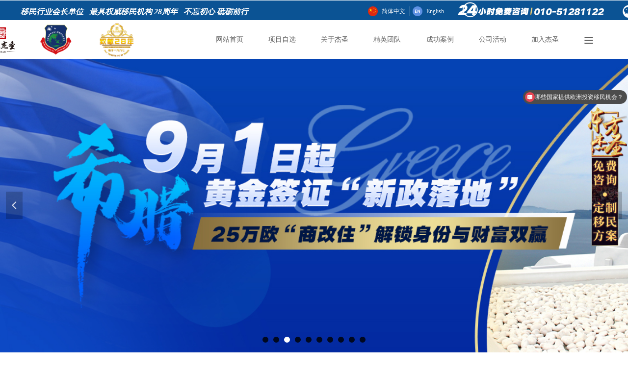

--- FILE ---
content_type: text/html; charset=utf-8
request_url: http://www.goodvisa.com.cn/productinfo/758064.html?templateId=1133605
body_size: 19504
content:


<!DOCTYPE html>

<html class="smart-design-mode">
<head>


        <meta name="viewport" content="width=device-width" />

    <meta http-equiv="Content-Type" content="text/html; charset=utf-8" />
    <meta name="description" />
    <meta name="keywords" />
    <meta name="renderer" content="webkit" />
    <meta name="applicable-device" content="pc" />
    <meta http-equiv="Cache-Control" content="no-transform" />
    <title>澳洲188C类重大投资移民- 北京东方杰圣咨询有限公司</title>
    <link rel="icon" href="//nwzimg.wezhan.cn/sitefiles10181/10181235/企业微信截图_20200110114201.png"/><link rel="shortcut icon" href="//nwzimg.wezhan.cn/sitefiles10181/10181235/企业微信截图_20200110114201.png"/><link rel="bookmark" href="//nwzimg.wezhan.cn/sitefiles10181/10181235/企业微信截图_20200110114201.png"/>
    <link href="https://nwzimg.wezhan.cn/Designer/Content/bottom/pcstyle.css?_version=20250314160850" rel="stylesheet" type="text/css"/>
    <link href="https://nwzimg.wezhan.cn/Content/public/css/reset.css?_version=20251020173726" rel="stylesheet" type="text/css"/>
    <link href="https://nwzimg.wezhan.cn/static/iconfont/1.0.0/iconfont.css?_version=20250314160853" rel="stylesheet" type="text/css"/>
    <link href="https://nwzimg.wezhan.cn/static/iconfont/2.0.0/iconfont.css?_version=20250423163359" rel="stylesheet" type="text/css"/>
    <link href="https://nwzimg.wezhan.cn/static/iconfont/designer/iconfont.css?_version=20250515165214" rel="stylesheet" type="text/css"/>
    <link href="https://nwzimg.wezhan.cn/static/iconfont/companyinfo/iconfont.css?_version=20250314160853" rel="stylesheet" type="text/css"/>
    <link href="https://nwzimg.wezhan.cn/Designer/Content/base/css/pager.css?_version=20250314160850" rel="stylesheet" type="text/css"/>
    <link href="https://nwzimg.wezhan.cn/Designer/Content/base/css/hover-effects.css?_version=20250314160850" rel="stylesheet" type="text/css"/>
    <link href="https://nwzimg.wezhan.cn/Designer/Content/base/css/antChain.css?_version=20250314160850" rel="stylesheet" type="text/css"/>


    
    <link href="//nwzimg.wezhan.cn/pubsf/10181/10181235/css/1133605_Pc_zh-CN.css?preventCdnCacheSeed=897149c4fe074208a89fc2f32c33ce06" rel="stylesheet" />
    <script src="https://nwzimg.wezhan.cn/Scripts/JQuery/jquery-3.6.3.min.js?_version=20250314165221" type="text/javascript"></script>
    <script src="https://nwzimg.wezhan.cn/Designer/Scripts/jquery.lazyload.min.js?_version=20250314160851" type="text/javascript"></script>
    <script src="https://nwzimg.wezhan.cn/Designer/Scripts/smart.animation.min.js?_version=20250314160851" type="text/javascript"></script>
    <script src="https://nwzimg.wezhan.cn/Designer/Content/Designer-panel/js/kino.razor.min.js?_version=20250314160850" type="text/javascript"></script>
    <script src="https://nwzimg.wezhan.cn/Scripts/common.min.js?v=20200318&_version=20250811104045" type="text/javascript"></script>
    <script src="https://nwzimg.wezhan.cn/Administration/Scripts/admin.validator.min.js?_version=20250314160844" type="text/javascript"></script>
    <script src="https://nwzimg.wezhan.cn/Administration/Content/plugins/cookie/jquery.cookie.js?_version=20250314160844" type="text/javascript"></script>

    <script type='text/javascript' id='jssor-all' src='https://nwzimg.wezhan.cn/Designer/Scripts/jssor.slider-22.2.16-all.min.js?_version=20250314160851' ></script><script type='text/javascript' id='jqueryzoom' src='https://nwzimg.wezhan.cn/Designer/Scripts/jquery.jqueryzoom.js?_version=20250314160851' ></script><script type='text/javascript' id='slideshow' src='https://nwzimg.wezhan.cn/Designer/Scripts/slideshow.js?_version=20250314160851' ></script><script type='text/javascript' id='lz-slider' src='https://nwzimg.wezhan.cn/Scripts/statics/js/lz-slider.min.js' ></script><script type='text/javascript' id='lz-preview' src='https://nwzimg.wezhan.cn/Scripts/statics/js/lz-preview.min.js' ></script>
    
<script type="text/javascript">
           window.SEED_CONFIG = {
       customerId: ""
            };
        $.ajaxSetup({
            cache: false,
            beforeSend: function (jqXHR, settings) {
                settings.data = settings.data && settings.data.length > 0 ? (settings.data + "&") : "";
                settings.data = settings.data + "__RequestVerificationToken=" + $('input[name="__RequestVerificationToken"]').val();
                return true;
            }
        });
</script>
<script>
var _hmt = _hmt || [];
(function() {
  var hm = document.createElement("script");
  hm.src = "https://hm.baidu.com/hm.js?64996d27378a7532e6e9d43a3e12b46c";
  var s = document.getElementsByTagName("script")[0]; 
  s.parentNode.insertBefore(hm, s);
})();
</script>



</head>
<body id="smart-body" area="main">
 

    <input type="hidden" id="pageinfo"
           value="1133605"
           data-type="3"
           data-device="Pc"
           data-entityid="758064" />
    <input id="txtDeviceSwitchEnabled" value="show" type="hidden" />


    


    
<!-- 在 mainContentWrapper 的下一层的三个div上设置了zindex。把页头页尾所在的层级调整高于中间内容，以防止中间内容遮盖页头页尾 -->

<div id="mainContentWrapper" style="background-color: transparent; background-image: none; background-repeat: no-repeat;background-position:0 0; background:-moz-linear-gradient(top, none, none);background:-webkit-gradient(linear, left top, left bottom, from(none), to(none));background:-o-linear-gradient(top, none, none);background:-ms-linear-gradient(top, none, none);background:linear-gradient(top, none, none);;
     position: relative; width: 100%;min-width:1200px;background-size: auto;" bgScroll="none">
    
    <div style="background-color: rgb(255, 255, 255); background-image: none; background-repeat: no-repeat;background-position:0 0; background:-moz-linear-gradient(top, none, none);background:-webkit-gradient(linear, left top, left bottom, from(none), to(none));background:-o-linear-gradient(top, none, none);background:-ms-linear-gradient(top, none, none);background:linear-gradient(top, none, none);;
         position: relative; width: 100%;min-width:1200px;background-size: auto; z-index:auto;" bgScroll="none">
        <div class=" header" cpid="1133606" id="smv_Area0" style="width: 1200px; height: 729px;  position: relative; margin: 0 auto">
            <div id="smv_tem_3_59" ctype="banner" class="esmartMargin smartAbs smartFixed   " cpid="1133606" cstyle="Style1" ccolor="Item0" areaId="Area0" isContainer="True" pvid="" tareaId="Area0"  re-direction="y" daxis="Y" isdeletable="True" style="height: 120px; width: 100%; left: 0px; top: 0px;right:0px;margin:auto;z-index:10;"><div class="yibuFrameContent tem_3_59  banner_Style1  " style="overflow:visible;;" ><div class="fullcolumn-inner smAreaC" id="smc_Area0" cid="tem_3_59" style="width:1200px">
    <div id="smv_tem_4_42" ctype="text"  class="esmartMargin smartAbs " cpid="1133606" cstyle="Style1" ccolor="Item4" areaId="Area0" isContainer="False" pvid="tem_3_59" tareaId="Area0"  re-direction="all" daxis="All" isdeletable="True" style="height: 19px; width: 574px; left: 2px; top: 16px;z-index:2;"><div class="yibuFrameContent tem_4_42  text_Style1  " style="overflow:hidden;;" ><div id='txt_tem_4_42' style="height: 100%;">
    <div class="editableContent" id="txtc_tem_4_42" style="height: 100%; word-wrap:break-word;">
        <p><em><strong><span style="font-size:16px"><span style="font-family:Microsoft YaHei"><span style="color:#ffffff">移民行业会长单位&nbsp; &nbsp;最具权威移民机构 28周年&nbsp; &nbsp;不忘初心 砥砺前行</span></span></span></strong></em></p>

    </div>
</div>

<script>
    var tables = $(' #smv_tem_4_42').find('table')
    for (var i = 0; i < tables.length; i++) {
        var tab = tables[i]
        var borderWidth = $(tab).attr('border')
        if (borderWidth <= 0 || !borderWidth) {
            console.log(tab)
            $(tab).addClass('hidden-border')
            $(tab).children("tbody").children("tr").children("td").addClass('hidden-border')
            $(tab).children("tbody").children("tr").children("th").addClass('hidden-border')
            $(tab).children("thead").children("tr").children("td").addClass('hidden-border')
            $(tab).children("thead").children("tr").children("th").addClass('hidden-border')
            $(tab).children("tfoot").children("tr").children("td").addClass('hidden-border')
            $(tab).children("tfoot").children("tr").children("th").addClass('hidden-border')
        }
    }
</script></div></div><div id="smv_tem_6_29" ctype="tab"  class="esmartMargin smartAbs " cpid="1133606" cstyle="Style6" ccolor="Item0" areaId="Area0" isContainer="True" pvid="tem_3_59" tareaId="Area0"  re-direction="all" daxis="All" isdeletable="True" style="height: 132px; width: 100px; left: 1199px; top: 6px;z-index:8;"><div class="yibuFrameContent tem_6_29  tab_Style6  " style="overflow:visible;;" >
<div class="w-label" id="tab_tem_6_29">
    <ul class="w-label-tips">
        <li class="w-label-tips-line"><span></span></li>
            <li class="w-label-tips-item " style="background-image:url(&quot;//nwzimg.wezhan.cn/contents/sitefiles2036/10181235/images/12585368.png&quot;);background-size: contain;background-position:50% 50%;" data-area="tabArea0">
                <a class="f-ellipsis" href="" target="_blank" style="line-height: 35px"></a>
                <span class="mask" style="background-image:url(&quot;//nwzimg.wezhan.cn/contents/sitefiles2036/10181235/images/12585368.png&quot;);background-size: contain;background-position:50% 50%;"></span>
            </li>
            <li class="w-label-tips-line"><span></span></li>
    </ul>
    <ul class="w-label-content">

            <li class="w-label-content-item " data-area="tabArea0">
                <div class="smAreaC" id="smc_tabArea0" cid="tem_6_29" style="height: 95px;">
                    <div id="smv_tem_7_34" ctype="image"  class="esmartMargin smartAbs " cpid="1133606" cstyle="Style1" ccolor="Item0" areaId="tabArea0" isContainer="False" pvid="tem_6_29" tareaId="Area0"  re-direction="all" daxis="All" isdeletable="True" style="height: 78px; width: 78px; left: 10px; top: 8px;z-index:2;"><div class="yibuFrameContent tem_7_34  image_Style1  " style="overflow:visible;;" >
    <div class="w-image-box image-clip-wrap" data-fillType="2" id="div_tem_7_34">
        <a target="_self" href="">
            <img loading="lazy" 
                 src="//nwzimg.wezhan.cn/contents/sitefiles2036/10181235/images/28699493.jpg" 
                 alt="" 
                 title="" 
                 id="img_smv_tem_7_34" 
                 style="width: 76px; height:76px;"
                 class=""
             >
        </a>
    </div>

    <script type="text/javascript">
        $(function () {
            
                InitImageSmv("tem_7_34", "76", "78", "2");
            
                 });
    </script>

</div></div>                </div>
            </li>
    </ul>
</div>
<style>
    #smv_tem_6_29 {height:auto !important;}
</style>
<script type="text/javascript">
    var target_tem_6_29;
    $(function () {
        var event = "mouseenter";
            
        $("#tab_tem_6_29").on("mouseleave", function (e) {
            var o = e.relatedTarget || e.toElement;
            if (!o) return;
            $("#tab_tem_6_29 > .w-label-tips > .current").removeClass("current");
            $("#tab_tem_6_29 > .w-label-content").stop().slideUp("fast");
        });
        $("#tab_tem_6_29 > .w-label-tips").on("mouseenter", function () {
            $("#tab_tem_6_29 > .w-label-content").stop().slideDown("fast");
        });
        
        $("#tab_tem_6_29 > .w-label-tips >.w-label-tips-item").on(event, function () {
            $(this).siblings().removeClass("current");
            $(this).addClass("current");
            $(this).prev(".w-label-tips-line").addClass("current");
            $(this).next(".w-label-tips-line").addClass("current");
            var $content = $("#tab_tem_6_29 >.w-label-content > .w-label-content-item[data-area='" + $(this).attr("data-area") + "']");
            $content.addClass("current").siblings().removeClass("current");
            
            $("#smv_tem_6_29").attr("selectArea", $content.attr("data-area"));
            $content.find("img").cutFillAuto();
        });
        $("#smv_tem_6_29").attr("selectArea", "tabArea0");
    });
</script>
</div></div><div id="smv_tem_8_27" ctype="logoimage"  class="esmartMargin smartAbs " cpid="1133606" cstyle="Style1" ccolor="Item0" areaId="Area0" isContainer="False" pvid="tem_3_59" tareaId="Area0"  re-direction="all" daxis="All" isdeletable="True" style="height: 81px; width: 81px; left: -81px; top: 41px;z-index:5;"><div class="yibuFrameContent tem_8_27  logoimage_Style1  " style="overflow:visible;;" >
<div class="w-image-box" data-fillType="0" id="div_tem_8_27">
    <a target="_self" href="/wzsy">
        <img loading="lazy" src="//nwzimg.wezhan.cn/contents/sitefiles2036/10181235/images/44409770.png" alt="" title="" id="img_smv_tem_8_27" style="width: 81px; height:81px;">
    </a>
</div>

<script type="text/javascript">
    //DOM已经加载完毕不必 $(fn)
    InitImageSmv2("tem_8_27", "81", "81", "0");
    $(function () {
    });
</script>

</div></div><div id="smv_tem_9_48" ctype="nav"  class="esmartMargin smartAbs " cpid="1133606" cstyle="Style6" ccolor="Item0" areaId="Area0" isContainer="False" pvid="tem_3_59" tareaId="Area0"  re-direction="all" daxis="All" isdeletable="True" style="height: 79px; width: 751px; left: 374px; top: 41px;z-index:6;"><div class="yibuFrameContent tem_9_48  nav_Style6  " style="overflow:visible;;" ><div id="nav_tem_9_48" class="nav_pc_t_6">
    <ul class="w-nav" navstyle="style6">
                <li class="w-nav-inner" style="height:79px;line-height:79px;width:14.2857142857143%;">
                    <div class="w-nav-item">
                        <a href="/wzsy" target="_self" class="w-nav-item-link">
                            <span class="mw-iconfont"></span>
                            <span class="w-link-txt">网站首页</span>
                        </a>
                        <a href="/wzsy" target="_self" class="w-nav-item-link hover">
                            <span class="mw-iconfont"></span>
                            <span class="w-link-txt">网站首页</span>
                        </a>
                    </div>
                </li>
                <li class="w-nav-inner" style="height:79px;line-height:79px;width:14.2857142857143%;">
                    <div class="w-nav-item">
                        <a href="/xmzx" target="_self" class="w-nav-item-link">
                            <span class="mw-iconfont"></span>
                            <span class="w-link-txt">项目自选</span>
                        </a>
                        <a href="/xmzx" target="_self" class="w-nav-item-link hover">
                            <span class="mw-iconfont"></span>
                            <span class="w-link-txt">项目自选</span>
                        </a>
                    </div>
                </li>
                <li class="w-nav-inner" style="height:79px;line-height:79px;width:14.2857142857143%;">
                    <div class="w-nav-item">
                        <a href="/gyjs" target="_self" class="w-nav-item-link">
                            <span class="mw-iconfont"></span>
                            <span class="w-link-txt">关于杰圣</span>
                        </a>
                        <a href="/gyjs" target="_self" class="w-nav-item-link hover">
                            <span class="mw-iconfont"></span>
                            <span class="w-link-txt">关于杰圣</span>
                        </a>
                    </div>
                </li>
                <li class="w-nav-inner" style="height:79px;line-height:79px;width:14.2857142857143%;">
                    <div class="w-nav-item">
                        <a href="/jytd" target="_self" class="w-nav-item-link">
                            <span class="mw-iconfont"></span>
                            <span class="w-link-txt">精英团队</span>
                        </a>
                        <a href="/jytd" target="_self" class="w-nav-item-link hover">
                            <span class="mw-iconfont"></span>
                            <span class="w-link-txt">精英团队</span>
                        </a>
                    </div>
                </li>
                <li class="w-nav-inner" style="height:79px;line-height:79px;width:14.2857142857143%;">
                    <div class="w-nav-item">
                        <a href="/cgal" target="_self" class="w-nav-item-link">
                            <span class="mw-iconfont"></span>
                            <span class="w-link-txt">成功案例</span>
                        </a>
                        <a href="/cgal" target="_self" class="w-nav-item-link hover">
                            <span class="mw-iconfont"></span>
                            <span class="w-link-txt">成功案例</span>
                        </a>
                    </div>
                </li>
                <li class="w-nav-inner" style="height:79px;line-height:79px;width:14.2857142857143%;">
                    <div class="w-nav-item">
                        <a href="/gshd" target="_self" class="w-nav-item-link">
                            <span class="mw-iconfont"></span>
                            <span class="w-link-txt">公司活动</span>
                        </a>
                        <a href="/gshd" target="_self" class="w-nav-item-link hover">
                            <span class="mw-iconfont"></span>
                            <span class="w-link-txt">公司活动</span>
                        </a>
                    </div>
                </li>
                <li class="w-nav-inner" style="height:79px;line-height:79px;width:14.2857142857143%;">
                    <div class="w-nav-item">
                        <a href="/jrjs" target="_self" class="w-nav-item-link">
                            <span class="mw-iconfont"></span>
                            <span class="w-link-txt">加入杰圣</span>
                        </a>
                        <a href="/jrjs" target="_self" class="w-nav-item-link hover">
                            <span class="mw-iconfont"></span>
                            <span class="w-link-txt">加入杰圣</span>
                        </a>
                    </div>
                </li>

    </ul>
</div>
<script>
    $(function () {
        var itemHover, $this, item, itemAll, navHei, link;
        $('#nav_tem_9_48 .w-nav').find('.w-subnav').hide();
        $('#nav_tem_9_48 .w-nav').off('mouseenter').on('mouseenter', '.w-nav-inner', function () {
            navHei = $('#nav_tem_9_48 .w-nav').height();
            itemAll = $('#nav_tem_9_48 .w-nav').find('.w-subnav');
            $this = $(this);
            link = $this.find('.w-nav-item-link').eq(0);
            item = $this.find('.w-subnav');
            link.stop().animate({ marginTop: -navHei }, 300)
            item.slideDown();
        }).off('mouseleave').on('mouseleave', '.w-nav-inner', function () {
            $this = $(this);
            item = $this.find('.w-subnav');
            link = $this.find('.w-nav-item-link').eq(0);
            link.stop().animate({ marginTop: 0 }, 300);
            item.stop().slideUp();
        });
        SetNavSelectedStyle('nav_tem_9_48');//选中当前导航
    });
</script></div></div><div id="smv_tem_10_17" ctype="tab"  class="esmartMargin smartAbs " cpid="1133606" cstyle="Style6" ccolor="Item0" areaId="Area0" isContainer="True" pvid="tem_3_59" tareaId="Area0"  re-direction="all" daxis="All" isdeletable="True" style="height: 80px; width: 150px; left: 1119px; top: 40px;z-index:7;"><div class="yibuFrameContent tem_10_17  tab_Style6  " style="overflow:visible;;" >
<div class="w-label" id="tab_tem_10_17">
    <ul class="w-label-tips">
        <li class="w-label-tips-line"><span></span></li>
            <li class="w-label-tips-item " style="" data-area="tabArea0">
                <a class="f-ellipsis" href="" target="_blank" style="line-height: 80px"></a>
                <span class="mask" style=""></span>
            </li>
            <li class="w-label-tips-line"><span></span></li>
    </ul>
    <ul class="w-label-content">

            <li class="w-label-content-item " data-area="tabArea0">
                <div class="smAreaC" id="smc_tabArea0" cid="tem_10_17" style="height: 21px;">
                    <div id="smv_tem_11_28" ctype="area"  class="esmartMargin smartAbs " cpid="1133606" cstyle="Style1" ccolor="Item0" areaId="tabArea0" isContainer="True" pvid="tem_10_17" tareaId="Area0"  re-direction="all" daxis="All" isdeletable="True" style="height: 52px; width: 1200px; left: -1119px; top: 0px;z-index:0;"><div class="yibuFrameContent tem_11_28  area_Style1  " style="overflow:visible;;" ><div class="w-container" data-effect-name="enterTop">
    <div class="smAreaC" id="smc_Area0" cid="tem_11_28">
        <div id="smv_tem_13_56" ctype="nav"  class="esmartMargin smartAbs " cpid="1133606" cstyle="Style1" ccolor="Item0" areaId="Area0" isContainer="False" pvid="tem_11_28" tareaId="Area0"  re-direction="all" daxis="All" isdeletable="True" style="height: 30px; width: 1200px; left: 0px; top: 11px;z-index:3;"><div class="yibuFrameContent tem_13_56  nav_Style1  " style="overflow:visible;;" ><div id="nav_tem_13_56" class="nav_pc_t_1">
    <ul class="w-nav" navstyle="style1">
                <li class="w-nav-inner" style="height:30px;line-height:30px;width:16.6666666666667%;">
                    <div class="w-nav-item">
                        <i class="w-nav-item-line"></i>
                                <a href="/zczl" target="_self" class="w-nav-item-link">
                                    <span class="mw-iconfont">ꄑ</span>
                                    <span class="w-link-txt">总裁专栏</span>
                                </a>
                       
                    </div>
                </li>
                <li class="w-nav-inner" style="height:30px;line-height:30px;width:16.6666666666667%;">
                    <div class="w-nav-item">
                        <i class="w-nav-item-line"></i>
                                <a href="/hwfw" target="_self" class="w-nav-item-link">
                                    <span class="mw-iconfont">ꄀ</span>
                                    <span class="w-link-txt">海外服务</span>
                                </a>
                       
                    </div>
                </li>
                <li class="w-nav-inner" style="height:30px;line-height:30px;width:16.6666666666667%;">
                    <div class="w-nav-item">
                        <i class="w-nav-item-line"></i>
                                <a href="/ympg" target="_self" class="w-nav-item-link">
                                    <span class="mw-iconfont">ꂓ</span>
                                    <span class="w-link-txt">移民评估</span>
                                </a>
                       
                    </div>
                </li>
                <li class="w-nav-inner" style="height:30px;line-height:30px;width:16.6666666666667%;">
                    <div class="w-nav-item">
                        <i class="w-nav-item-line"></i>
                                <a href="/hwfc" target="_self" class="w-nav-item-link">
                                    <span class="mw-iconfont">ꀇ</span>
                                    <span class="w-link-txt">海外置业移民</span>
                                </a>
                       
                    </div>
                </li>
                <li class="w-nav-inner" style="height:30px;line-height:30px;width:16.6666666666667%;">
                    <div class="w-nav-item">
                        <i class="w-nav-item-line"></i>
                                <a href="/xymfw" target="_self" class="w-nav-item-link">
                                    <span class="mw-iconfont">ꁙ</span>
                                    <span class="w-link-txt">新移民服务</span>
                                </a>
                       
                    </div>
                </li>
                <li class="w-nav-inner" style="height:30px;line-height:30px;width:16.6666666666667%;">
                    <div class="w-nav-item">
                        <i class="w-nav-item-line"></i>
                                <a href="/ymkx" target="_self" class="w-nav-item-link">
                                    <span class="mw-iconfont">ꁡ</span>
                                    <span class="w-link-txt">移民快讯</span>
                                </a>
                       
                    </div>
                </li>

    </ul>
</div>
<script>
    $(function () {
        var $nav = $("#smv_tem_13_56 .w-nav");
        var $inner = $("#smv_tem_13_56 .w-nav-inner");
        var rightBorder = parseInt($nav.css("border-right-width"));
        var leftBorder = parseInt($nav.css("border-left-width"));
        var topBorder = parseInt($nav.css("border-top-width"));
        var bottomBorder = parseInt($nav.css("border-bottom-width"));
        var height = $("#smv_tem_13_56").height();
        var width = $('#smv_tem_13_56').width();
        $nav.height(height - topBorder - bottomBorder);
        $nav.width(width - leftBorder - rightBorder);
        $inner.height(height - topBorder - bottomBorder).css("line-height", height - topBorder - bottomBorder+"px");


        $('#nav_tem_13_56').find('.w-subnav').hide();
        var $this, item, itemAll;
        $('#nav_tem_13_56').off('mouseenter').on('mouseenter', '.w-nav-inner', function () {
            itemAll = $('#nav_tem_13_56').find('.w-subnav');
            $this = $(this);
            item = $this.find('.w-subnav');
            item.slideDown();
        }).off('mouseleave').on('mouseleave', '.w-nav-inner', function () {
            item = $(this).find('.w-subnav');
            item.stop().slideUp(function () {
                ////设置回调，防止slidUp自动加上height和width导致在子导航中设置height和width无效
                //item.css({
                //    height: '',
                //    width: ''
                //})
            });
        });
        SetNavSelectedStyle('nav_tem_13_56');//选中当前导航
    });

</script></div></div>    </div>
</div></div></div>                </div>
            </li>
    </ul>
</div>
<style>
    #smv_tem_10_17 {height:auto !important;}
</style>
<script type="text/javascript">
    var target_tem_10_17;
    $(function () {
        var event = "mouseenter";
            
        $("#tab_tem_10_17").on("mouseleave", function (e) {
            var o = e.relatedTarget || e.toElement;
            if (!o) return;
            $("#tab_tem_10_17 > .w-label-tips > .current").removeClass("current");
            $("#tab_tem_10_17 > .w-label-content").stop().slideUp("fast");
        });
        $("#tab_tem_10_17 > .w-label-tips").on("mouseenter", function () {
            $("#tab_tem_10_17 > .w-label-content").stop().slideDown("fast");
        });
        
        $("#tab_tem_10_17 > .w-label-tips >.w-label-tips-item").on(event, function () {
            $(this).siblings().removeClass("current");
            $(this).addClass("current");
            $(this).prev(".w-label-tips-line").addClass("current");
            $(this).next(".w-label-tips-line").addClass("current");
            var $content = $("#tab_tem_10_17 >.w-label-content > .w-label-content-item[data-area='" + $(this).attr("data-area") + "']");
            $content.addClass("current").siblings().removeClass("current");
            
            $("#smv_tem_10_17").attr("selectArea", $content.attr("data-area"));
            $content.find("img").cutFillAuto();
        });
        $("#smv_tem_10_17").attr("selectArea", "tabArea0");
    });
</script>
</div></div><div id="smv_tem_67_50" ctype="image"  class="esmartMargin smartAbs " cpid="1133606" cstyle="Style1" ccolor="Item0" areaId="Area0" isContainer="False" pvid="tem_3_59" tareaId="Area0"  re-direction="all" daxis="All" isdeletable="True" style="height: 42px; width: 318px; left: 882px; top: 0px;z-index:11;"><div class="yibuFrameContent tem_67_50  image_Style1  " style="overflow:visible;;" >
    <div class="w-image-box image-clip-wrap" data-fillType="0" id="div_tem_67_50">
        <a target="_blank" href="/gyjs">
            <img loading="lazy" 
                 src="//nwzimg.wezhan.cn/contents/sitefiles2036/10181235/images/29749986.png" 
                 alt="" 
                 title="" 
                 id="img_smv_tem_67_50" 
                 style="width: 316px; height:40px;"
                 class=""
             >
        </a>
    </div>

    <script type="text/javascript">
        $(function () {
            
                InitImageSmv("tem_67_50", "316", "42", "0");
            
                 });
    </script>

</div></div><div id="smv_tem_68_6" ctype="languages"  class="esmartMargin smartAbs " cpid="1133606" cstyle="Style3" ccolor="Item0" areaId="Area0" isContainer="False" pvid="tem_3_59" tareaId="Area0"  re-direction="x" daxis="All" isdeletable="True" style="height: 36px; width: 186px; left: 710px; top: 13px;z-index:1;"><div class="yibuFrameContent tem_68_6  languages_Style3  " style="overflow:visible;;" ><div class="smv_con_1_1">
    <div class="w-language">
        <ul class="w-language-group f-clearfix">
            <li class="w-language-item ">
                <a href="javascript:void(0)" class="w-language-link" languageid="2" languageculture="zh-CN">
                    <span class="w-language-img ">
                        <img loading="lazy" src="/static/languagesFlagImage/cn.png" />
                        <span class="w-language-img-line"></span>
                    </span>
                    <span w-language-text>简体中文</span>
                </a>
                <span class="w-language-item-line "></span>
            </li> 
            <li class="w-language-item ">
                <a href="javascript:void(0)" class="w-language-link" languageid="1" languageculture="en-US">
                    <span class="w-language-img ">
                        <img loading="lazy" src="/static/languagesFlagImage/us.png" />
                        <span class="w-language-img-line"></span>
                    </span>
                    <span w-language-text>English</span>
                </a>
                <span class="w-language-item-line "></span>
            </li> 
        </ul>
    </div>
</div>
<script type="text/javascript">

    $(function () {
        $('#smv_tem_68_6').on("click", "li.w-language-item a", function () {
            var languageid = $(this).attr("languageid");
            var languageculture = $(this).attr("languageculture");
            if (languageid != undefined) {
                $.ajax({
                    cache: false,
                    url: "/Common/ChangeRunTimeLanguage",
                    type: "post",
                    data: { languageId: languageid, languageCulture: languageculture },
                    dataType: "json",
                    success: function (result) {
                        if (result.IsSuccess) {
                            var href = window.location.href;
                            href = unescape(href);
                            if (href.indexOf("languageId=") > -1) {
                                href =href.replace(/languageId=\d/, "languageId=" + languageid);
                                //href = escape(href);
                                window.location.href = href;
                            } else
                                location.reload();
                        }
                    },
                    error: function () { }
                });
            }
        })
    });
</script>
</div></div><div id="smv_tem_70_59" ctype="image"  class="esmartMargin smartAbs " cpid="1133606" cstyle="Style1" ccolor="Item0" areaId="Area0" isContainer="False" pvid="tem_3_59" tareaId="Area0"  re-direction="all" daxis="All" isdeletable="True" style="height: 70px; width: 75px; left: 36px; top: 46px;z-index:12;"><div class="yibuFrameContent tem_70_59  image_Style1  " style="overflow:visible;;" >
    <div class="w-image-box image-clip-wrap" data-fillType="0" id="div_tem_70_59">
        <a target="_self" href="https://www.bjeesa.org/">
            <img loading="lazy" 
                 src="//nwzimg.wezhan.cn/contents/sitefiles2036/10181235/images/49556123.png" 
                 alt="" 
                 title="" 
                 id="img_smv_tem_70_59" 
                 style="width: 73px; height:68px;"
                 class=""
             >
        </a>
    </div>

    <script type="text/javascript">
        $(function () {
            
                InitImageSmv("tem_70_59", "73", "70", "0");
            
                 });
    </script>

</div></div><div id="smv_tem_71_16" ctype="image"  class="esmartMargin smartAbs " cpid="1133606" cstyle="Style1" ccolor="Item0" areaId="Area0" isContainer="False" pvid="tem_3_59" tareaId="Area0"  re-direction="all" daxis="All" isdeletable="True" style="height: 76px; width: 74px; left: 161px; top: 44px;z-index:13;"><div class="yibuFrameContent tem_71_16  image_Style1  " style="overflow:visible;;" >
    <div class="w-image-box image-clip-wrap" data-fillType="0" id="div_tem_71_16">
        <a target="_self" href="http://www.goodvisa.com.cn/gyjs">
            <img loading="lazy" 
                 src="//nwzimg.wezhan.cn/contents/sitefiles2036/10181235/images/54786622.png" 
                 alt="" 
                 title="" 
                 id="img_smv_tem_71_16" 
                 style="width: 72px; height:74px;"
                 class=""
             >
        </a>
    </div>

    <script type="text/javascript">
        $(function () {
            
                InitImageSmv("tem_71_16", "72", "76", "0");
            
                 });
    </script>

</div></div></div>
<div id="bannerWrap_tem_3_59" class="fullcolumn-outer" style="position: absolute; top: 0; bottom: 0;">
</div>

<script type="text/javascript">

    $(function () {
        var resize = function () {
            $("#smv_tem_3_59 >.yibuFrameContent>.fullcolumn-inner").width($("#smv_tem_3_59").parent().width());
            $('#bannerWrap_tem_3_59').fullScreen(function (t) {
                if (VisitFromMobile()) {
                    t.css("min-width", t.parent().width())
                }
            });
        }
        if (typeof (LayoutConverter) !== "undefined") {
            LayoutConverter.CtrlJsVariableList.push({
                CtrlId: "tem_3_59",
                ResizeFunc: resize,
            });
        } else {
            $(window).resize(function (e) {
                if (e.target == this) {
                    resize();
                }
            });
        }

        resize();
    });
</script>
</div></div><div id="smv_tem_14_9" ctype="slide"  class="esmartMargin smartAbs " cpid="1133606" cstyle="Style1" ccolor="Item0" areaId="Area0" isContainer="False" pvid="" tareaId="Area0"  re-direction="y" daxis="All" isdeletable="True" style="height: 600px; width: 100%; left: 0px; top: 119px;z-index:0;"><div class="yibuFrameContent tem_14_9  slide_Style1  " style="overflow:visible;;" ><!--w-slide-->
<div class="w-slider" id="slider_smv_tem_14_9">
    <div class="w-slider-wrap" data-u="slides">

            <div>
                    <a href="/mgeb5xm" target="_blank" class="w-imglink">
                        <img data-u="image" src="//nwzimg.wezhan.cn/contents/sitefiles2036/10181235/images/42514075.jpg" alt="" title="" class="CutFill" />
                    </a>
            </div>
            <div>
                    <a href="/mgeb1axm" target="_blank" class="w-imglink">
                        <img data-u="image" src="//nwzimg.wezhan.cn/contents/sitefiles2036/10181235/images/49671313.jpg" alt="" title="" class="CutFill" />
                    </a>
            </div>
            <div>
                    <a href="/xlxm" target="_blank" class="w-imglink">
                        <img data-u="image" src="//nwzimg.wezhan.cn/contents/sitefiles2036/10181235/images/52541496.jpg" alt="" title="" class="CutFill" />
                    </a>
            </div>
            <div>
                    <a href="/ptyjjym_jx" target="_blank" class="w-imglink">
                        <img data-u="image" src="//nwzimg.wezhan.cn/contents/sitefiles2036/10181235/images/58590731.png" alt="" title="" class="CutFill" />
                    </a>
            </div>
            <div>
                    <a href="/xyltzym" target="_blank" class="w-imglink">
                        <img data-u="image" src="//nwzimg.wezhan.cn/contents/sitefiles2036/10181235/images/51336387.png" alt="" title="" class="CutFill" />
                    </a>
            </div>
            <div>
                    <a href="/bnmyjxm_gljy" target="_blank" class="w-imglink">
                        <img data-u="image" src="//nwzimg.wezhan.cn/contents/sitefiles2036/10181235/images/59553521.png" alt="" title="" class="CutFill" />
                    </a>
            </div>
            <div>
                    <a href="/metyjjlxm" target="_blank" class="w-imglink">
                        <img data-u="image" src="//nwzimg.wezhan.cn/contents/sitefiles2036/10181235/images/58600716.png" alt="" title="" class="CutFill" />
                    </a>
            </div>
            <div>
                    <a href="/rbjyglqz" target="_blank" class="w-imglink">
                        <img data-u="image" src="//nwzimg.wezhan.cn/contents/sitefiles2036/10181235/images/50077033.png" alt="" title="" class="CutFill" />
                    </a>
            </div>
            <div>
                    <a href="/xxlym" target="_self" class="w-imglink">
                        <img data-u="image" src="//nwzimg.wezhan.cn/contents/sitefiles2036/10181235/images/53730751.png" alt="" title="" class="CutFill" />
                    </a>
            </div>
            <div>
                    <a href="/xgyj" target="_self" class="w-imglink">
                        <img data-u="image" src="//nwzimg.wezhan.cn/contents/sitefiles2036/10181235/images/57402263.png" alt="" title="" class="CutFill" />
                    </a>
            </div>
    </div>
        <!-- Bullet Navigator -->
        <div class="w-point slideCircle " data-u="navigator" data-autocenter="1">
            <!-- bullet navigator item prototype -->
            <div class="w-point-item" data-u="prototype"></div>
        </div>
            <!-- Arrow Navigator -->
        <span data-u="arrowleft" class="w-point-left slideArrow " style="top:0px;left:12px;" data-autocenter="2">
            <i class="w-itemicon mw-iconfont">&#xb133;</i>
        </span>
        <span data-u="arrowright" class="w-point-right slideArrow " style="top:0px;right:12px;" data-autocenter="2">
            <i class="w-itemicon mw-iconfont">&#xb132;</i>
        </span>
</div>
<!--/w-slide-->
<script type="text/javascript">
    tem_14_9_slider3_init = function () {
        var jssor_1_options = {
            $AutoPlay: "on" == "on",//自动播放
            $PlayOrientation: "1",//2为向上滑，1为向左滑
            $Loop: parseInt("1"),//循环
            $Idle: parseInt("5000"),//切换间隔
            $SlideDuration: "2000",//延时
            $SlideEasing: $Jease$.$OutQuint,
            
            $CaptionSliderOptions: {
                $Class: $JssorCaptionSlideo$,
                $Transitions: GetSlideAnimation("1", "2000"),
            },
            
            $ArrowNavigatorOptions: {
                $Class: $JssorArrowNavigator$
            },
            $BulletNavigatorOptions: {
                $Class: $JssorBulletNavigator$,
                $ActionMode: "1"
            }, $ThumbnailNavigatorOptions: {
                $Class: $JssorThumbnailNavigator$,
                $Cols: 1,
                $Align: 0,
                $NoDrag: true
            }
        };

            var jssorCache_tem_14_9  = {
            CtrlId: "tem_14_9",
            SliderId: "slider_smv_tem_14_9",
            Html: $("#slider_smv_tem_14_9")[0].outerHTML,
            JssorOpt:jssor_1_options,
        };

        var slide = new $JssorSlider$("slider_smv_tem_14_9", jssor_1_options);
        $('#smv_tem_14_9').data('jssor_slide', slide);

        if (typeof (LayoutConverter) !== "undefined") {
            jssorCache_tem_14_9 .Jssor = slide;
            LayoutConverter.CtrlJsVariableList.push(jssorCache_tem_14_9 );
        }
        else {
            //resize游览器的时候触发自动缩放幻灯
        $(window).bind("resize", function (e) {
            if (e.target == this) {
                var $this = $('#slider_smv_tem_14_9');
                var ww = $(window).width();
                var width = $this.parent().width();

                if (ww > width) {
                    var left = parseInt((ww - width) * 10 / 2) / 10;
                    $this.css({ 'left': -left });
                } else {
                    $this.css({ 'left': 0 });
                }
                slide.$ScaleWidth(ww);
            }
        });
        }
    }
    $(function () {
        //获取幻灯显示动画类型
        tem_14_9_fullScreen();

        tem_14_9_slider3_init();

        var imgWidth = $('#slider_smv_tem_14_9').width();
        var imgHeight = $('#slider_smv_tem_14_9').height();
        $('#slider_smv_tem_14_9 img').cutFill(imgWidth, imgHeight, false);
    });
    function tem_14_9_fullScreen() {
        var $this = $('#slider_smv_tem_14_9');
        var dh = $(document).height();
        var wh = $(window).height();
        var ww = $(window).width();
        var width = 1000;
        //区分页头、页尾、内容区宽度
        if ($this.parents(".header").length > 0) {
            width = $this.parents(".header").width();
        } else if ($this.parents(".footer").length > 0) {
            width = $this.parents(".footer").width();
        } else {
            width = $this.parents(".smvContainer").width();
        }

        if (ww > width) {
            var left = parseInt((ww - width) * 10 / 2) / 10;
            $this.css({ 'left': -left, 'width': ww });
        } else {
            $this.css({ 'left': 0, 'width': ww });
        }

        if (VisitFromMobile() && typeof (LayoutConverter) === "undefined") {
            $this.css("min-width", width);
             setTimeout(function () {
                 var boxleft = (width - 330) / 2;
                 $this.find(".w-point").css("left", boxleft + "px");
                },  300);
        }
        $this.children().not(".slideArrow").css({ "width": $this.width() });
    };
</script></div></div>
        </div>
    </div>

    <div class="main-layout-wrapper" id="smv_AreaMainWrapper" style="background-color: transparent; background-image: none;
         background-repeat: no-repeat;background-position:0 0; background:-moz-linear-gradient(top, none, none);background:-webkit-gradient(linear, left top, left bottom, from(none), to(none));background:-o-linear-gradient(top, none, none);background:-ms-linear-gradient(top, none, none);background:linear-gradient(top, none, none);;background-size: auto; z-index:auto;"
         bgScroll="none">
        <div class="main-layout" id="tem-main-layout11" style="width: 100%;">
            <div style="display: none">
                
            </div>
            <div class="" id="smv_MainContent" rel="mainContentWrapper" style="width: 100%; min-height: 300px; position: relative; ">
                
                <div class="smvWrapper"  style="width: 100%;  position: relative; background-color: transparent; background-image: none; background-repeat: no-repeat; background:-moz-linear-gradient(top, none, none);background:-webkit-gradient(linear, left top, left bottom, from(none), to(none));background:-o-linear-gradient(top, none, none);background:-ms-linear-gradient(top, none, none);background:linear-gradient(top, none, none);;background-position:0 0;background-size:auto;"><div class="smvContainer" id="smv_Main" cpid="1133605" style="min-height:200px;width:1000px;height:807px;  position: relative; "><div id="smv_tem_1_39" ctype="productCrumbsBind"  class="smartRecpt esmartMargin smartAbs " cpid="1133605" cstyle="Style1" ccolor="Item0" areaId="" isContainer="False" pvid="" tareaId=""  re-direction="x" daxis="All" isdeletable="True" style="min-height: 35px; width: 936px; left: 32px; top: 31px;z-index:2;"><div class="yibuFrameContent tem_1_39  productCrumbsBind_Style1  " style="overflow:visible;;" ><!--crumbs-->

<div class="w-crumbs">
    <a href="/" class="w-crumbs-item">网站首页</a>

            <span class="w-crumbs-category ">&nbsp;</span><i class="w-arrowicon mw-iconfont w-crumbs-category ">&#xa132;</i>
        <span class="w-crumbs-category ">&nbsp;</span><a href="/ProductInfoCategory?categoryId=556460,569510,569511,569514,569516" class="w-crumbs-item w-crumbs-category ">大洋洲</a>
            <span class="w-crumbs-caption ">&nbsp;</span><i class="w-arrowicon mw-iconfont w-crumbs-caption">&#xa132;</i>
    <span class="w-crumbs-caption">&nbsp;</span><span class="w-crumbs-caption">澳洲188C类重大投资移民</span>
</div>


<!--/crumbs-->
<script type="text/javascript">
     $(function () {
        $('#smv_tem_1_39').smartNPCrumbsControl({ controlId: 'smv_tem_1_39', languageId:2,isHideTitle:false });
    });
</script></div></div><div id="smv_tem_2_58" ctype="productSlideBind"  class="esmartMargin smartAbs " cpid="1133605" cstyle="Style4" ccolor="Item0" areaId="" isContainer="False" pvid="" tareaId=""  re-direction="all" daxis="All" isdeletable="True" style="height: 400px; width: 909px; left: 38px; top: 90px;z-index:3;"><div class="yibuFrameContent tem_2_58  productSlideBind_Style4  " style="overflow:visible;;" ><!--w-slide-->
<div class="w-slider" id="slider_smv_tem_2_58">
    <div class="w-slider-wrap" data-u="slides">

            <div>
                <a href="javascript:void(0)" target="_self" class="w-imglink">
                    <span style="display:inline-block;height:100%;width:0;vertical-align:middle;margin-left:-5px"></span>
                    <img loading="lazy" data-u="image" src="//nwzimg.wezhan.cn/contents/sitefiles2036/10181235/images/23517569.jpg" class="CutFill" />
                </a>
                <div class="slideTitle  f-hide " data-u="thumb">澳洲188C</div>
            </div>
    </div>
    <!-- Thumbnail Navigator -->
    <div data-u="thumbnavigator" class="w-slider-title slideTitle  f-hide ">
        <div class="w-slider-titlebg slideTitlebg  f-hide "></div>
        <!-- Thumbnail Item Skin Begin -->
        <div class="w-slider-titlewrap" data-u="slides">
            <div data-u="prototype" class="w-slider-titlein">
                <div data-u="thumbnailtemplate" class="w-slider-titletext"></div>
            </div>
        </div>
        <!-- Thumbnail Item Skin End -->
    </div>
    <!-- Bullet Navigator -->
    <div class="w-point slideCircle " data-u="navigator" data-autocenter="1">
        <!-- bullet navigator item prototype -->
        <div class="w-point-item" data-u="prototype"></div>
    </div>

    <!-- Arrow Navigator -->
        <span data-u="arrowleft" class="w-point-left left slideArrow  f-hide " style="top:0px;left:12px;" data-autocenter="2">
            <i class="w-itemicon mw-iconfont ">&#xb133;</i>
        </span>
        <span data-u="arrowright" class="w-point-right right slideArrow  f-hide " style="top:0px;right:12px;" data-autocenter="2">
            <i class="w-itemicon mw-iconfont ">&#xb132;</i>
        </span>
</div>
<!--/w-slide-->
<script type="text/javascript">
      tem_2_58_page = 1;
    tem_2_58_slider4_init = function () {
        var jssor_1_options = {
            $AutoPlay: "on" == "on",//自动播放
            $PlayOrientation: "1",//2为向上滑，1为向左滑
            $Loop: parseInt("1"),//循环
            $SlideDuration: "2000",//延时
            $Idle: parseInt("2500"),//切换间隔
            $SlideEasing: $Jease$.$OutQuint,
            
            $CaptionSliderOptions: {
                $Class: $JssorCaptionSlideo$,
                $Transitions: GetSlideAnimation("1", "2000"),
            },
            
            $ArrowNavigatorOptions: {
                $Class: $JssorArrowNavigator$
            },
            $BulletNavigatorOptions: {
                $Class: $JssorBulletNavigator$,
                $ActionMode: "1"
            },
            $ThumbnailNavigatorOptions: {
                $Class: $JssorThumbnailNavigator$,
                $Cols: 1,
                $Align: 0,
                $NoDrag: true
            }
        };
           var jssorCache_tem_2_58  = {
            CtrlId: "tem_2_58",
            SliderId: "slider_smv_tem_2_58",
            Html: $("#slider_smv_tem_2_58")[0].outerHTML,
            JssorOpt:jssor_1_options,
        };

        var jssor_1_slider = new $JssorSlider$("slider_smv_tem_2_58", jssor_1_options);
        jssor_1_slider.$On($JssorSlider$.$EVT_PARK, function (slideIndex, fromIndex) {
            jssor_1_slider.$GoTo(slideIndex);
            return false;
        });

        function ScaleSlider() {
            var refSize = jssor_1_slider.$Elmt.parentNode.clientWidth;
            if (refSize) {
                refSize = Math.min(refSize, 1000);
                jssor_1_slider.$ScaleWidth(refSize);
            }
            else {
                window.setTimeout(ScaleSlider, 30);
            }
        }
        ScaleSlider();
        // $Jssor$.$AddEvent(window, "load", ScaleSlider);


        if (typeof (LayoutConverter) !== "undefined") {
            jssorCache_tem_2_58 .Jssor = jssor_1_slider;
            jssorCache_tem_2_58 .FillType = 'Auto';
            LayoutConverter.CtrlJsVariableList.push(jssorCache_tem_2_58 );
        }
        else {
            $Jssor$.$AddEvent(window, "resize", ScaleSlider);
        }



        var fillType = 'Auto';
        if (fillType != "Auto") {
            //大图裁剪
            $("#slider_smv_tem_2_58 .w-imglink img").cutFill(907, 398);
        }
        else
        {
            window.setTimeout(function () {
                $("#slider_smv_tem_2_58 .w-imglink").css({ textAlign: "center"});
                $("#slider_smv_tem_2_58 .w-imglink img").css({ width: "auto", "height": "auto", position: "static", maxWidth: "100%", maxHeight: "100%", textAlign: "center", verticalAlign: "middle" });
                $('#smv_tem_2_58').attr("oripicwidth", $("#slider_smv_tem_2_58 .w-imglink img").width());
                $('#smv_tem_2_58').attr("oripicheight", $("#slider_smv_tem_2_58 .w-imglink img").height());
            }, 500);

        }
    };
    $(function () {
        tem_2_58_slider4_init();
    });
</script></div></div><div id="smv_tem_3_50" ctype="productTitleBind"  class="smartRecpt esmartMargin smartAbs " cpid="1133605" cstyle="Style1" ccolor="Item0" areaId="" isContainer="False" pvid="" tareaId=""  re-direction="x" daxis="All" isdeletable="True" style="min-height: 34px; width: 900px; left: 50px; top: 525px;z-index:4;"><div class="yibuFrameContent tem_3_50  productTitleBind_Style1  " style="overflow:visible;;" ><h1 class="w-title">澳洲188C类重大投资移民</h1></div></div><div id="smv_tem_4_25" ctype="productSummaryBind"  class="smartRecpt esmartMargin smartAbs " cpid="1133605" cstyle="Style1" ccolor="Item0" areaId="" isContainer="False" pvid="" tareaId=""  re-direction="all" daxis="All" isdeletable="True" style="min-height: 36px; width: 1001px; left: -1px; top: 585px;z-index:0;"><div class="yibuFrameContent tem_4_25  productSummaryBind_Style1  " style="overflow:visible;;" ><!--article info-->
<div class="w-info"></div>
<!--/article info-->

<script>
    $(function () {
        var text = $("#smv_tem_4_25 .w-info").html();
        var placetext =  text.replace(new RegExp('&nbsp;','g'),' '); 
        $("#smv_tem_4_25 .w-info").html(placetext);
    })
</script></div></div><div id="smv_tem_23_27" ctype="productPreviousBind"  class="esmartMargin smartAbs " cpid="1133605" cstyle="Style1" ccolor="Item0" areaId="" isContainer="False" pvid="" tareaId=""  re-direction="x" daxis="All" isdeletable="True" style="height: 26px; width: 1002px; left: -1px; top: 730px;z-index:17;"><div class="yibuFrameContent tem_23_27  productPreviousBind_Style1  " style="overflow:visible;;" ><!--previous-->
<a href="/productinfo/1973488.html?templateId=1133605" class="w-previous" target="_self">
    <span class="w-previous-left"><i class="w-arrowicon mw-iconfont ">&#xa134;</i><span class="w-previous-caption">上一个：</span></span>
	<span class="w-previous-title ">美国EB-5投资移民</span>
</a>
<!--/previous--></div></div><div id="smv_tem_24_43" ctype="productNextBind"  class="smartRecpt esmartMargin smartAbs " cpid="1133605" cstyle="Style1" ccolor="Item0" areaId="" isContainer="False" pvid="" tareaId=""  re-direction="x" daxis="All" isdeletable="True" style="min-height: 26px; width: 999px; left: 0px; top: 755px;z-index:18;"><div class="yibuFrameContent tem_24_43  productNextBind_Style1  " style="overflow:visible;;" ><!--next  w-hide 控制隐藏标题和图标-->
<a href="/productinfo/757919.html?templateId=1133605" class="w-next" target="_self">
    <span class="w-next-left"><i class="w-arrowicon mw-iconfont ">&#xa132;</i><span class="w-next-caption">下一个：</span></span>
    <span class="w-next-title ">澳洲188B类投资移民</span>
</a></div></div><div id="smv_tem_25_25" ctype="productContentBind"  class="smartRecpt esmartMargin smartAbs " cpid="1133605" cstyle="Style1" ccolor="Item0" areaId="" isContainer="False" pvid="" tareaId=""  re-direction="all" daxis="All" isdeletable="True" style="min-height: 53px; width: 1000px; left: 0px; top: 634px;z-index:0;"><div class="yibuFrameContent tem_25_25  productContentBind_Style1  " style="overflow:visible;;" ><style>
    .w-detail ul, .w-detail li, .w-detail ol {
        list-style: revert;
        margin:0;
    }

    .w-detail ul, .w-detail ol {
        padding-left: 40px;
    }
</style>
<!--product detail-->
<div id="tem_25_25_txt" class="w-detailcontent">
    <div class="w-detail"><p><a id="1" name="1"></a></p>

<table align="center" border="1" cellpadding="1" cellspacing="2" style="width:500px">
	<tbody>
		<tr>
			<td style="text-align:center"><span style="font-size:18px"><span style="font-family:Microsoft YaHei"><strong><a href="#1"><span style="color:#2980b9">简介</span></a></strong></span></span></td>
			<td style="text-align:center"><span style="font-size:18px"><span style="font-family:Microsoft YaHei"><strong><a href="#2"><span style="color:#2980b9">条件与优势</span></a></strong></span></span></td>
			<td style="text-align:center"><span style="font-size:18px"><span style="font-family:Microsoft YaHei"><strong><a href="#3"><span style="color:#2980b9">杰圣优势</span></a></strong></span></span></td>
			<td style="text-align:center; vertical-align:middle"><span style="font-size:18px"><span style="font-family:Microsoft YaHei"><strong><a href="#4"><span style="color:#2980b9">申请流程</span></a></strong></span></span></td>
			<td style="text-align:center"><span style="font-size:18px"><span style="font-family:Microsoft YaHei"><strong><a href="#5"><span style="color:#2980b9">杰圣海外服务</span></a></strong></span></span></td>
		</tr>
	</tbody>
</table>

<p><br />
<img alt="" class="fullScreen" height="748.7096774193548" src="https://nwzimg.wezhan.cn/contents/sitefiles2036/10181235/images/23613966.jpg" style="float:" width="100%" /></p>

<p>&nbsp;</p>

<p><a id="2" name="2"></a></p>

<hr />
<p><br />
<img alt="" class="fullScreen" height="1464.8387096774193" src="https://nwzimg.wezhan.cn/contents/sitefiles2036/10181235/images/23613967.jpg" style="float:" width="100%" /></p>

<h2 style="text-align:center"><a id="3" name="3"></a></h2>

<hr />
<p><img alt="" class="fullScreen" height="170" src="https://nwzimg.wezhan.cn/contents/sitefiles2036/10181235/images/22518332.jpg" /></p>

<table align="center" border="1" cellpadding="1" cellspacing="1" style="width:1000px">
	<tbody>
		<tr>
			<td>
			<p><a href="http://www.goodvisa.com.cn/cgal"><img alt="" src="//nwzimg.wezhan.cn/contents/sitefiles2036/10181235/images/22519176.png" /></a></p>
			</td>
			<td>
			<p><a href="http://www.goodvisa.com.cn/jytd"><img alt="" src="//nwzimg.wezhan.cn/contents/sitefiles2036/10181235/images/22519183.png" /></a></p>
			</td>
		</tr>
		<tr>
			<td>
			<p><a href="https://cloud.video.taobao.com//play/u/2207574078970/p/1/e/6/t/1/254871412698.mp4"><img alt="" src="//nwzimg.wezhan.cn/contents/sitefiles2036/10181235/images/22519190.png" /></a></p>
			</td>
			<td>
			<p><a href="https://cloud.video.taobao.com//play/u/2207574078970/p/1/e/6/t/1/295774226324.mp4"><img alt="" src="//nwzimg.wezhan.cn/contents/sitefiles2036/10181235/images/22572269.png" /></a></p>
			</td>
		</tr>
	</tbody>
</table>

<p>&nbsp;</p>

<p><a id="4" name="4"></a></p>

<p><img alt="" class="fullScreen" height="1571.2903225806451" src="https://nwzimg.wezhan.cn/contents/sitefiles2036/10181235/images/23614076.jpg" style="float:" width="100%" /></p>

<p><a id="5" name="5"></a></p>

<table align="center" border="1" cellpadding="1" cellspacing="1" style="width:1000px">
	<tbody>
		<tr>
			<td>
			<p><a href="https://cloud.video.taobao.com//play/u/2207574078970/p/1/e/6/t/1/296071599187.mp4"><img alt="" class="fullScreen" height="345.3125" src="https://nwzimg.wezhan.cn/contents/sitefiles2036/10181235/images/22573535.png" /></a></p>
			</td>
			<td>
			<p><a href="https://cloud.video.taobao.com//play/u/2207574078970/p/1/e/6/t/1/295165100016.mp4"><img alt="" class="fullScreen" height="345.3125" src="https://nwzimg.wezhan.cn/contents/sitefiles2036/10181235/images/22573483.png" /></a></p>
			</td>
		</tr>
		<tr>
			<td>
			<p><a href="https://cloud.video.taobao.com//play/u/2207574078970/p/1/e/6/t/1/307149906446.mp4"><img alt="" class="fullScreen" height="345.3125" src="https://nwzimg.wezhan.cn/contents/sitefiles2036/10181235/images/22573480.png" /></a></p>
			</td>
			<td>
			<p><a href="https://cloud.video.taobao.com//play/u/2207574078970/p/1/e/6/t/1/307151814514.mp4"><img alt="" class="fullScreen" height="344.86803519061584" src="https://nwzimg.wezhan.cn/contents/sitefiles2036/10181235/images/22573482.png" /></a></p>
			</td>
		</tr>
	</tbody>
</table>

<h2 style="text-align:center">&nbsp;</h2>

<p>&nbsp;</p>
</div>
</div>
<!--/product detail-->
<script type="text/javascript">

    $(function () {
        var contentWidth = parseInt($('#smv_tem_25_25').css("width"));
        ///长图自适应屏幕
        $('#smv_tem_25_25 img').each(function () {
            $(this).load(function () {
                var width = $(this).width();
                if (width > contentWidth){
                    $(this).css("cssText", 'max-width:' + contentWidth + 'px !important;height:auto !important;');
                }
            });
        });
        $('#smv_tem_25_25 table').each(function () {
            $(this).removeAttr("width");
            if ($(this).width() > contentWidth) {
                $(this).css("width", "100%");
            }
        });

        var splitLength = $('#tem_25_25_txt').find("div").html().split("_ueditor_page_break_tag_");
        if (splitLength.length > 1) {
            pagination('tem_25_25_txt', "首页", "末页", "上一页", "下一页", function (hisHeight) {
                if (typeof hisHeight == 'undefined')
                {
                    $('#smv_tem_25_25').smrecompute();
                }
                else
                {
                    var tabContentHeight = $('#tem_25_25_txt').height();
                    $('#smv_tem_25_25').smrecompute("recomputeTo", [tabContentHeight, hisHeight]);
                }
                $('#smv_tem_25_25 img').each(function () {
                    var src = $(this).attr("src");
                    if (typeof src != 'undefined' && src != "") {
                        $(this).attr("src", "");
                        $(this)[0].onload = function () {
                            $('#smv_tem_25_25').smrecompute();
                        };
                        $(this).attr("src", src);
                    }
                });
                showBigImg_tem_25_25();
            });
        }
        else
        {
            $('#smv_tem_25_25 img').each(function () {
                var src = $(this).attr("src");
                if (typeof src != 'undefined' && src != "") {
                    $(this).attr("src", "");
                    $(this)[0].onload = function () {
                        $('#smv_tem_25_25').smrecompute();
                    };
                    $(this).attr("src", src);
                }
            });
           showBigImg_tem_25_25();
        }

        xwezhan.cssUeditorTale();
    });

    function showBigImg_tem_25_25()
    {
        if (false)
        {
            var bigImageArray = [];
            $('#smv_tem_25_25 img').each(function () {
                if ($(this).parents("a").length == 0) {
                    var srcStr = $(this).attr("src");
                   $(this).lzpreview({
                        cssLink: '/Content/css/atlas-preview.css',
                        pageSize: 1,//每页最大图片数
                        imgUrl: [srcStr],
                        imgAlt: [''],
                        imgLink: ['javascript:void(0)'],
                        imgTarget: [''],
                        itemSelect: $(this),
                        arrow: false,
                        thumbnail: false
                    });
                }
            });
        }
    }
</script>
</div></div></div></div><input type='hidden' name='__RequestVerificationToken' id='token__RequestVerificationToken' value='_mYEQ_O5SRDsYcaWm7pUUf_hYBrelFrjdm36ssfr4yyFIQo7EDMf-P4np3CbnLyR564hnZi5Q6-yJT0O4oNjYsMQiiYbHYUWvN2wqKVKGhQ1' />
            </div>
        </div>
    </div>

    <div style="background-color: rgb(48, 48, 48); background-image: none; background-repeat: no-repeat;background-position:0 0; background:-moz-linear-gradient(top, none, none);background:-webkit-gradient(linear, left top, left bottom, from(none), to(none));background:-o-linear-gradient(top, none, none);background:-ms-linear-gradient(top, none, none);background:linear-gradient(top, none, none);;
         position: relative; width: 100%;min-width:1200px;background-size: auto; z-index:auto;" bgScroll="none">
        <div class=" footer" cpid="1133606" id="smv_Area3" style="width: 1200px; height: 465px; position: relative; margin: 0 auto;">
            <div id="smv_tem_51_9" ctype="banner"  class="esmartMargin smartAbs " cpid="1133606" cstyle="Style1" ccolor="Item0" areaId="Area3" isContainer="True" pvid="" tareaId="Area3"  re-direction="y" daxis="Y" isdeletable="True" style="height: 269px; width: 100%; left: 0px; top: 0px;z-index:2;"><div class="yibuFrameContent tem_51_9  banner_Style1  " style="overflow:visible;;" ><div class="fullcolumn-inner smAreaC" id="smc_Area0" cid="tem_51_9" style="width:1200px">
    <div id="smv_tem_61_9" ctype="nav"  class="esmartMargin smartAbs " cpid="1133606" cstyle="Style1" ccolor="Item0" areaId="Area0" isContainer="False" pvid="tem_51_9" tareaId="Area3"  re-direction="all" daxis="All" isdeletable="True" style="height: 30px; width: 652px; left: 22px; top: 17px;z-index:2;"><div class="yibuFrameContent tem_61_9  nav_Style1  " style="overflow:visible;;" ><div id="nav_tem_61_9" class="nav_pc_t_1">
    <ul class="w-nav" navstyle="style1">
                <li class="w-nav-inner" style="height:30px;line-height:30px;width:25%;">
                    <div class="w-nav-item">
                        <i class="w-nav-item-line"></i>
                                <a href="/wzsy" target="_self" class="w-nav-item-link">
                                    <span class="mw-iconfont"></span>
                                    <span class="w-link-txt">杰圣集团</span>
                                </a>
                       
                    </div>
                </li>
                <li class="w-nav-inner" style="height:30px;line-height:30px;width:25%;">
                    <div class="w-nav-item">
                        <i class="w-nav-item-line"></i>
                                <a href="/jszx" target="_self" class="w-nav-item-link">
                                    <span class="mw-iconfont"></span>
                                    <span class="w-link-txt">杰圣资讯</span>
                                </a>
                       
                    </div>
                </li>
                <li class="w-nav-inner" style="height:30px;line-height:30px;width:25%;">
                    <div class="w-nav-item">
                        <i class="w-nav-item-line"></i>
                                <a href="/xmzx" target="_self" class="w-nav-item-link">
                                    <span class="mw-iconfont"></span>
                                    <span class="w-link-txt">热门地区</span>
                                </a>
                       
                    </div>
                </li>
                <li class="w-nav-inner" style="height:30px;line-height:30px;width:25%;">
                    <div class="w-nav-item">
                        <i class="w-nav-item-line"></i>
                                <a href="/jrjs" target="_self" class="w-nav-item-link">
                                    <span class="mw-iconfont"></span>
                                    <span class="w-link-txt">加入杰圣</span>
                                </a>
                       
                    </div>
                </li>

    </ul>
</div>
<script>
    $(function () {
        var $nav = $("#smv_tem_61_9 .w-nav");
        var $inner = $("#smv_tem_61_9 .w-nav-inner");
        var rightBorder = parseInt($nav.css("border-right-width"));
        var leftBorder = parseInt($nav.css("border-left-width"));
        var topBorder = parseInt($nav.css("border-top-width"));
        var bottomBorder = parseInt($nav.css("border-bottom-width"));
        var height = $("#smv_tem_61_9").height();
        var width = $('#smv_tem_61_9').width();
        $nav.height(height - topBorder - bottomBorder);
        $nav.width(width - leftBorder - rightBorder);
        $inner.height(height - topBorder - bottomBorder).css("line-height", height - topBorder - bottomBorder+"px");


        $('#nav_tem_61_9').find('.w-subnav').hide();
        var $this, item, itemAll;
        $('#nav_tem_61_9').off('mouseenter').on('mouseenter', '.w-nav-inner', function () {
            itemAll = $('#nav_tem_61_9').find('.w-subnav');
            $this = $(this);
            item = $this.find('.w-subnav');
            item.slideDown();
        }).off('mouseleave').on('mouseleave', '.w-nav-inner', function () {
            item = $(this).find('.w-subnav');
            item.stop().slideUp(function () {
                ////设置回调，防止slidUp自动加上height和width导致在子导航中设置height和width无效
                //item.css({
                //    height: '',
                //    width: ''
                //})
            });
        });
        SetNavSelectedStyle('nav_tem_61_9');//选中当前导航
    });

</script></div></div><div id="smv_tem_60_9" ctype="text"  class="esmartMargin smartAbs " cpid="1133606" cstyle="Style1" ccolor="Item3" areaId="Area0" isContainer="False" pvid="tem_51_9" tareaId="Area3"  re-direction="all" daxis="All" isdeletable="True" style="height: 21px; width: 71px; left: 855px; top: 218px;z-index:6;"><div class="yibuFrameContent tem_60_9  text_Style1  " style="overflow:hidden;;" ><div id='txt_tem_60_9' style="height: 100%;">
    <div class="editableContent" id="txtc_tem_60_9" style="height: 100%; word-wrap:break-word;">
        <p style="text-align:center"><span style="color:#bbbbbb"><span style="font-family:Source Han Sans,Geneva,sans-serif"><span style="font-size:14px">官方微博</span></span></span></p>

    </div>
</div>

<script>
    var tables = $(' #smv_tem_60_9').find('table')
    for (var i = 0; i < tables.length; i++) {
        var tab = tables[i]
        var borderWidth = $(tab).attr('border')
        if (borderWidth <= 0 || !borderWidth) {
            console.log(tab)
            $(tab).addClass('hidden-border')
            $(tab).children("tbody").children("tr").children("td").addClass('hidden-border')
            $(tab).children("tbody").children("tr").children("th").addClass('hidden-border')
            $(tab).children("thead").children("tr").children("td").addClass('hidden-border')
            $(tab).children("thead").children("tr").children("th").addClass('hidden-border')
            $(tab).children("tfoot").children("tr").children("td").addClass('hidden-border')
            $(tab).children("tfoot").children("tr").children("th").addClass('hidden-border')
        }
    }
</script></div></div><div id="smv_tem_59_9" ctype="text"  class="esmartMargin smartAbs " cpid="1133606" cstyle="Style1" ccolor="Item3" areaId="Area0" isContainer="False" pvid="tem_51_9" tareaId="Area3"  re-direction="all" daxis="All" isdeletable="True" style="height: 21px; width: 71px; left: 761px; top: 218px;z-index:6;"><div class="yibuFrameContent tem_59_9  text_Style1  " style="overflow:hidden;;" ><div id='txt_tem_59_9' style="height: 100%;">
    <div class="editableContent" id="txtc_tem_59_9" style="height: 100%; word-wrap:break-word;">
        <p style="text-align:center"><span style="color:#bbbbbb"><span style="font-family:Source Han Sans,Geneva,sans-serif"><span style="font-size:14px">官方微信</span></span></span></p>

    </div>
</div>

<script>
    var tables = $(' #smv_tem_59_9').find('table')
    for (var i = 0; i < tables.length; i++) {
        var tab = tables[i]
        var borderWidth = $(tab).attr('border')
        if (borderWidth <= 0 || !borderWidth) {
            console.log(tab)
            $(tab).addClass('hidden-border')
            $(tab).children("tbody").children("tr").children("td").addClass('hidden-border')
            $(tab).children("tbody").children("tr").children("th").addClass('hidden-border')
            $(tab).children("thead").children("tr").children("td").addClass('hidden-border')
            $(tab).children("thead").children("tr").children("th").addClass('hidden-border')
            $(tab).children("tfoot").children("tr").children("td").addClass('hidden-border')
            $(tab).children("tfoot").children("tr").children("th").addClass('hidden-border')
        }
    }
</script></div></div><div id="smv_tem_58_9" ctype="image"  class="esmartMargin smartAbs " cpid="1133606" cstyle="Style1" ccolor="Item0" areaId="Area0" isContainer="False" pvid="tem_51_9" tareaId="Area3"  re-direction="all" daxis="All" isdeletable="True" style="height: 78px; width: 78px; left: 852px; top: 133px;z-index:5;"><div class="yibuFrameContent tem_58_9  image_Style1  " style="overflow:visible;;" >
    <div class="w-image-box image-clip-wrap" data-fillType="2" id="div_tem_58_9">
        <a target="_self" href="">
            <img loading="lazy" 
                 src="//nwzimg.wezhan.cn/contents/sitefiles2036/10181235/images/12587806.jpg" 
                 alt="weibo" 
                 title="weibo" 
                 id="img_smv_tem_58_9" 
                 style="width: 76px; height:76px;"
                 class=""
             >
        </a>
    </div>

    <script type="text/javascript">
        $(function () {
            
                InitImageSmv("tem_58_9", "76", "78", "2");
            
                 });
    </script>

</div></div><div id="smv_tem_57_9" ctype="image"  class="esmartMargin smartAbs " cpid="1133606" cstyle="Style1" ccolor="Item0" areaId="Area0" isContainer="False" pvid="tem_51_9" tareaId="Area3"  re-direction="all" daxis="All" isdeletable="True" style="height: 78px; width: 78px; left: 757px; top: 133px;z-index:5;"><div class="yibuFrameContent tem_57_9  image_Style1  " style="overflow:visible;;" >
    <div class="w-image-box image-clip-wrap" data-fillType="2" id="div_tem_57_9">
        <a target="_self" href="">
            <img loading="lazy" 
                 src="//nwzimg.wezhan.cn/contents/sitefiles2036/10181235/images/28699493.jpg" 
                 alt="" 
                 title="" 
                 id="img_smv_tem_57_9" 
                 style="width: 76px; height:76px;"
                 class=""
             >
        </a>
    </div>

    <script type="text/javascript">
        $(function () {
            
                InitImageSmv("tem_57_9", "76", "78", "2");
            
                 });
    </script>

</div></div><div id="smv_tem_56_9" ctype="text"  class="esmartMargin smartAbs " cpid="1133606" cstyle="Style1" ccolor="Item0" areaId="Area0" isContainer="False" pvid="tem_51_9" tareaId="Area3"  re-direction="all" daxis="All" isdeletable="True" style="height: 107px; width: 330px; left: 757px; top: 10px;z-index:4;"><div class="yibuFrameContent tem_56_9  text_Style1  " style="overflow:hidden;;" ><div id='txt_tem_56_9' style="height: 100%;">
    <div class="editableContent" id="txtc_tem_56_9" style="height: 100%; word-wrap:break-word;">
        <h2><span style="letter-spacing:2px"><span style="font-size:28px"><span style="line-height:1.75"><span style="color:#ffffff">有容乃大 世界一家</span></span></span></span></h2>

<p><span style="font-size:16px"><span style="color:#aaaaaa"><span style="line-height:1.75">LUCKGIVEN,&nbsp;&nbsp;<br />
WE ARE THE WORLD</span></span></span></p>

    </div>
</div>

<script>
    var tables = $(' #smv_tem_56_9').find('table')
    for (var i = 0; i < tables.length; i++) {
        var tab = tables[i]
        var borderWidth = $(tab).attr('border')
        if (borderWidth <= 0 || !borderWidth) {
            console.log(tab)
            $(tab).addClass('hidden-border')
            $(tab).children("tbody").children("tr").children("td").addClass('hidden-border')
            $(tab).children("tbody").children("tr").children("th").addClass('hidden-border')
            $(tab).children("thead").children("tr").children("td").addClass('hidden-border')
            $(tab).children("thead").children("tr").children("th").addClass('hidden-border')
            $(tab).children("tfoot").children("tr").children("td").addClass('hidden-border')
            $(tab).children("tfoot").children("tr").children("th").addClass('hidden-border')
        }
    }
</script></div></div><div id="smv_tem_55_9" ctype="nav"  class="esmartMargin smartAbs " cpid="1133606" cstyle="Style9" ccolor="Item0" areaId="Area0" isContainer="False" pvid="tem_51_9" tareaId="Area3"  re-direction="all" daxis="All" isdeletable="True" style="height: 28px; width: 140px; left: 521px; top: 49px;z-index:3;"><div class="yibuFrameContent tem_55_9  nav_Style9  " style="overflow:visible;;" ><div class="nav_pc_t_9" id="nav_tem_55_9">
    <ul class="w-nav" navstyle="style10">
            <li class="sliding-box" style="left:-0px;top:-0px">
                <div class="sliding" style="height:28px"></div>
            </li>
                <li class="w-nav-inner" style="height:100%;line-height:28px">
                    <div class="w-nav-item">
                        <a href="/ympg" target="_self" class="w-nav-item-link">
                            <span class="mw-iconfont"></span>
                            <span class="w-link-txt">在线咨询</span>
                        </a>
                      
                    </div>
                </li>


    </ul>
</div>
<script>
    $(function () {
        $('#nav_tem_55_9').find('.w-subnav').hide();
        var $this, item, itemAll, index, itemH, goTo;
        $('#nav_tem_55_9').off('mouseenter').on('mouseenter', '.w-nav-inner', function () {
            itemAll = $('.w-nav').find('.w-subnav');
            $this = $(this);
            item = $this.find('.w-subnav');
            item.fadeIn();
            itemH = $this.height();
            index = $this.index() - 1;
            goTo = itemH * index;
            $('#nav_tem_55_9').find('.sliding').hide().show().stop().animate({
                top: goTo
            }, 200, 'linear');
        }).off('mouseleave').on('mouseleave', '.w-nav-inner', function () {
            item = $(this).find('.w-subnav');
            item.fadeOut(150);
            $('#nav_tem_55_9').find('.sliding').stop().fadeOut(200);
        });
        SetNavSelectedStyle('nav_tem_55_9');//选中当前导航
    });
</script></div></div><div id="smv_tem_53_9" ctype="nav"  class="esmartMargin smartAbs " cpid="1133606" cstyle="Style9" ccolor="Item0" areaId="Area0" isContainer="False" pvid="tem_51_9" tareaId="Area3"  re-direction="all" daxis="All" isdeletable="True" style="height: 90px; width: 140px; left: 195px; top: 49px;z-index:3;"><div class="yibuFrameContent tem_53_9  nav_Style9  " style="overflow:visible;;" ><div class="nav_pc_t_9" id="nav_tem_53_9">
    <ul class="w-nav" navstyle="style10">
            <li class="sliding-box" style="left:-0px;top:-0px">
                <div class="sliding" style="height:30px"></div>
            </li>
                <li class="w-nav-inner" style="height:33.3333333333333%;line-height:30px">
                    <div class="w-nav-item">
                        <a href="/ymzx" target="_self" class="w-nav-item-link">
                            <span class="mw-iconfont"></span>
                            <span class="w-link-txt">行业动态</span>
                        </a>
                      
                    </div>
                </li>
                <li class="w-nav-inner" style="height:33.3333333333333%;line-height:30px">
                    <div class="w-nav-item">
                        <a href="/xymfw" target="_self" class="w-nav-item-link">
                            <span class="mw-iconfont"></span>
                            <span class="w-link-txt">移民服务</span>
                        </a>
                      
                    </div>
                </li>
                <li class="w-nav-inner" style="height:33.3333333333333%;line-height:30px">
                    <div class="w-nav-item">
                        <a href="/cgal" target="_self" class="w-nav-item-link">
                            <span class="mw-iconfont"></span>
                            <span class="w-link-txt">成功案例</span>
                        </a>
                      
                    </div>
                </li>


    </ul>
</div>
<script>
    $(function () {
        $('#nav_tem_53_9').find('.w-subnav').hide();
        var $this, item, itemAll, index, itemH, goTo;
        $('#nav_tem_53_9').off('mouseenter').on('mouseenter', '.w-nav-inner', function () {
            itemAll = $('.w-nav').find('.w-subnav');
            $this = $(this);
            item = $this.find('.w-subnav');
            item.fadeIn();
            itemH = $this.height();
            index = $this.index() - 1;
            goTo = itemH * index;
            $('#nav_tem_53_9').find('.sliding').hide().show().stop().animate({
                top: goTo
            }, 200, 'linear');
        }).off('mouseleave').on('mouseleave', '.w-nav-inner', function () {
            item = $(this).find('.w-subnav');
            item.fadeOut(150);
            $('#nav_tem_53_9').find('.sliding').stop().fadeOut(200);
        });
        SetNavSelectedStyle('nav_tem_53_9');//选中当前导航
    });
</script></div></div><div id="smv_tem_52_9" ctype="nav"  class="esmartMargin smartAbs " cpid="1133606" cstyle="Style9" ccolor="Item0" areaId="Area0" isContainer="False" pvid="tem_51_9" tareaId="Area3"  re-direction="all" daxis="All" isdeletable="True" style="height: 157px; width: 140px; left: 32px; top: 49px;z-index:3;"><div class="yibuFrameContent tem_52_9  nav_Style9  " style="overflow:visible;;" ><div class="nav_pc_t_9" id="nav_tem_52_9">
    <ul class="w-nav" navstyle="style10">
            <li class="sliding-box" style="left:-0px;top:-0px">
                <div class="sliding" style="height:31px"></div>
            </li>
                <li class="w-nav-inner" style="height:20%;line-height:31px">
                    <div class="w-nav-item">
                        <a href="/gyjs" target="_self" class="w-nav-item-link">
                            <span class="mw-iconfont"></span>
                            <span class="w-link-txt">集团简介</span>
                        </a>
                      
                    </div>
                </li>
                <li class="w-nav-inner" style="height:20%;line-height:31px">
                    <div class="w-nav-item">
                        <a href="/gyjs#1" target="_self" class="w-nav-item-link">
                            <span class="mw-iconfont"></span>
                            <span class="w-link-txt">荣誉资质</span>
                        </a>
                      
                    </div>
                </li>
                <li class="w-nav-inner" style="height:20%;line-height:31px">
                    <div class="w-nav-item">
                        <a href="/zczl" target="_self" class="w-nav-item-link">
                            <span class="mw-iconfont"></span>
                            <span class="w-link-txt">杰圣总裁</span>
                        </a>
                      
                    </div>
                </li>
                <li class="w-nav-inner" style="height:20%;line-height:31px">
                    <div class="w-nav-item">
                        <a href="/jytd" target="_self" class="w-nav-item-link">
                            <span class="mw-iconfont"></span>
                            <span class="w-link-txt">精英团队</span>
                        </a>
                      
                    </div>
                </li>
                <li class="w-nav-inner" style="height:20%;line-height:31px">
                    <div class="w-nav-item">
                        <a href="/gshd" target="_self" class="w-nav-item-link">
                            <span class="mw-iconfont"></span>
                            <span class="w-link-txt">杰圣活动</span>
                        </a>
                      
                    </div>
                </li>


    </ul>
</div>
<script>
    $(function () {
        $('#nav_tem_52_9').find('.w-subnav').hide();
        var $this, item, itemAll, index, itemH, goTo;
        $('#nav_tem_52_9').off('mouseenter').on('mouseenter', '.w-nav-inner', function () {
            itemAll = $('.w-nav').find('.w-subnav');
            $this = $(this);
            item = $this.find('.w-subnav');
            item.fadeIn();
            itemH = $this.height();
            index = $this.index() - 1;
            goTo = itemH * index;
            $('#nav_tem_52_9').find('.sliding').hide().show().stop().animate({
                top: goTo
            }, 200, 'linear');
        }).off('mouseleave').on('mouseleave', '.w-nav-inner', function () {
            item = $(this).find('.w-subnav');
            item.fadeOut(150);
            $('#nav_tem_52_9').find('.sliding').stop().fadeOut(200);
        });
        SetNavSelectedStyle('nav_tem_52_9');//选中当前导航
    });
</script></div></div><div id="smv_tem_72_40" ctype="nav"  class="esmartMargin smartAbs " cpid="1133606" cstyle="Style9" ccolor="Item0" areaId="Area0" isContainer="False" pvid="tem_51_9" tareaId="Area3"  re-direction="all" daxis="All" isdeletable="True" style="height: 179px; width: 140px; left: 359px; top: 49px;z-index:3;"><div class="yibuFrameContent tem_72_40  nav_Style9  " style="overflow:visible;;" ><div class="nav_pc_t_9" id="nav_tem_72_40">
    <ul class="w-nav" navstyle="style10">
            <li class="sliding-box" style="left:-0px;top:-0px">
                <div class="sliding" style="height:29px"></div>
            </li>
                <li class="w-nav-inner" style="height:16.6666666666667%;line-height:29px">
                    <div class="w-nav-item">
                        <a href="/jndxm" target="_self" class="w-nav-item-link">
                            <span class="mw-iconfont"></span>
                            <span class="w-link-txt">加拿大</span>
                        </a>
                      
                    </div>
                </li>
                <li class="w-nav-inner" style="height:16.6666666666667%;line-height:29px">
                    <div class="w-nav-item">
                        <a href="/mgxm" target="_self" class="w-nav-item-link">
                            <span class="mw-iconfont"></span>
                            <span class="w-link-txt">美国</span>
                        </a>
                      
                    </div>
                </li>
                <li class="w-nav-inner" style="height:16.6666666666667%;line-height:29px">
                    <div class="w-nav-item">
                        <a href="/xlxm" target="_self" class="w-nav-item-link">
                            <span class="mw-iconfont"></span>
                            <span class="w-link-txt">希腊</span>
                        </a>
                      
                    </div>
                </li>
                <li class="w-nav-inner" style="height:16.6666666666667%;line-height:29px">
                    <div class="w-nav-item">
                        <a href="/rbjyglqz" target="_self" class="w-nav-item-link">
                            <span class="mw-iconfont"></span>
                            <span class="w-link-txt">日本</span>
                        </a>
                      
                    </div>
                </li>
                <li class="w-nav-inner" style="height:16.6666666666667%;line-height:29px">
                    <div class="w-nav-item">
                        <a href="/ptyjjtz" target="_self" class="w-nav-item-link">
                            <span class="mw-iconfont"></span>
                            <span class="w-link-txt">葡萄牙</span>
                        </a>
                      
                    </div>
                </li>
                <li class="w-nav-inner" style="height:16.6666666666667%;line-height:29px">
                    <div class="w-nav-item">
                        <a href="/xxlym" target="_self" class="w-nav-item-link">
                            <span class="mw-iconfont"></span>
                            <span class="w-link-txt">新西兰</span>
                        </a>
                      
                    </div>
                </li>


    </ul>
</div>
<script>
    $(function () {
        $('#nav_tem_72_40').find('.w-subnav').hide();
        var $this, item, itemAll, index, itemH, goTo;
        $('#nav_tem_72_40').off('mouseenter').on('mouseenter', '.w-nav-inner', function () {
            itemAll = $('.w-nav').find('.w-subnav');
            $this = $(this);
            item = $this.find('.w-subnav');
            item.fadeIn();
            itemH = $this.height();
            index = $this.index() - 1;
            goTo = itemH * index;
            $('#nav_tem_72_40').find('.sliding').hide().show().stop().animate({
                top: goTo
            }, 200, 'linear');
        }).off('mouseleave').on('mouseleave', '.w-nav-inner', function () {
            item = $(this).find('.w-subnav');
            item.fadeOut(150);
            $('#nav_tem_72_40').find('.sliding').stop().fadeOut(200);
        });
        SetNavSelectedStyle('nav_tem_72_40');//选中当前导航
    });
</script></div></div></div>
<div id="bannerWrap_tem_51_9" class="fullcolumn-outer" style="position: absolute; top: 0; bottom: 0;">
</div>

<script type="text/javascript">

    $(function () {
        var resize = function () {
            $("#smv_tem_51_9 >.yibuFrameContent>.fullcolumn-inner").width($("#smv_tem_51_9").parent().width());
            $('#bannerWrap_tem_51_9').fullScreen(function (t) {
                if (VisitFromMobile()) {
                    t.css("min-width", t.parent().width())
                }
            });
        }
        if (typeof (LayoutConverter) !== "undefined") {
            LayoutConverter.CtrlJsVariableList.push({
                CtrlId: "tem_51_9",
                ResizeFunc: resize,
            });
        } else {
            $(window).resize(function (e) {
                if (e.target == this) {
                    resize();
                }
            });
        }

        resize();
    });
</script>
</div></div><div id="smv_tem_21_54" ctype="companyinfo"  class="esmartMargin smartAbs " cpid="1133606" cstyle="Style4" ccolor="Item0" areaId="Area3" isContainer="False" pvid="" tareaId="Area3"  re-direction="all" daxis="All" isdeletable="True" style="height: 30px; width: 416px; left: 392px; top: 279px;z-index:4;"><div class="yibuFrameContent tem_21_54  companyinfo_Style4  " style="overflow:hidden;;" ><div class="w-company-info iconStyle1">
        <span class="company-info-item">
            <a href="javascript:void(0)" >
                <span class="icon company-info-icon    mw-icon-hide ">
                    <i class="ltd-icon gs-gongsi"></i>
                </span>
                <span class="company-info-title"style="white-space:pre">版权所有&#169;</span>
                <span class="company-info-text"> 北京东方杰圣咨询有限公司</span>
            </a>
        </span>
</div></div></div>
        </div>
    </div>

</div>



        <div style="text-align:center;width: 100%;padding-top: 4px;font-size: 12; background-color: #303030;font-family:Source Han Sans;opacity:1.0;position: relative; z-index: 3;" id="all-icp-bottom">
            <div class="page-bottom--area style1" id="b_style1" style="display:none">
                <div class="bottom-content">
                    <div class="top-area">
                        <div class="icp-area display-style common-style bottom-words" style="margin-bottom: 1px;">
                            <a target="_blank" class="bottom-words" href="https://beian.miit.gov.cn">
                                <span class="icp-words bottom-words"></span>
                            </a>
                        </div>
                        <div class="divider display-style common-style bottom-border" style="vertical-align:-7px;"></div>
                        <div class="ga-area display-style common-style bottom-words">
                            <a target="_blank" class="bottom-words ga_link" href="#">
                                <img src="https://nwzimg.wezhan.cn/Designer/Content/images/ga_icon.png?_version=20250314160851" alt="" /><span class="ga-words bottom-words"></span>
                            </a>
                        </div>
                    </div>
                    <div class="bottom-area">
                        <div class="ali-area display-style common-style bottom-words">
                            <a class="bottom-words" target="_blank" href="https://wanwang.aliyun.com/webdesign/webdesign?source=5176.11533457&amp;userCode=i7rzleoi">
                                <?xml version="1.0" encoding="UTF-8" ?>
                                <svg width="55px"
                                     height="13px"
                                     viewBox="0 0 55 13"
                                     version="1.1"
                                     xmlns="http://www.w3.org/2000/svg"
                                     xmlns:xlink="http://www.w3.org/1999/xlink">
                                    <g id="备案信息优化"
                                       stroke="none"
                                       stroke-width="1"
                                       fill="none"
                                       fill-rule="evenodd">
                                        <g id="底部样式4-没有ipv6"
                                           transform="translate(-562.000000, -366.000000)"
                                           fill="#989898"
                                           fill-rule="nonzero">
                                            <g id="编组-2备份"
                                               transform="translate(57.000000, 301.000000)">
                                                <g id="编组-5"
                                                   transform="translate(505.000000, 49.000000)">
                                                    <g id="编组" transform="translate(0.000000, 16.000000)">
                                                        <path d="M30.4355785,11.3507179 C32.2713894,11.2986909 32.9105785,10.0128801 32.9105785,8.9203125 L32.9105785,2.23112331 L33.1558488,2.23112331 L33.4011191,1.2426098 L28.0051731,1.2426098 L28.2504434,2.23112331 L31.9146326,2.23112331 L31.9146326,8.82369088 C31.9146326,9.7676098 31.2234164,10.406799 30.1828758,10.406799 L30.4355785,11.3507179 L30.4355785,11.3507179 Z"
                                                              id="路径"></path>
                                                        <path d="M30.6288218,9.06896115 C30.8740921,8.82369088 30.9781461,8.47436655 30.9781461,7.87977196 L30.9781461,3.1230152 L28.0572002,3.1230152 L28.0572002,9.41828547 L29.6923353,9.41828547 C30.0862542,9.41828547 30.4355785,9.32166385 30.6288218,9.06896115 Z M29.0977407,8.32571791 L29.0977407,4.11896115 L29.9896326,4.11896115 L29.9896326,7.78315034 C29.9896326,8.17706926 29.840984,8.32571791 29.4916596,8.32571791 L29.0977407,8.32571791 Z M23.9396326,1.14598818 L23.9396326,11.3061233 L24.9281461,11.3061233 L24.9281461,2.23855574 L26.1693623,2.23855574 L25.4261191,5.41220439 C25.7234164,5.65747466 26.265984,6.30409628 26.265984,7.44125845 C26.265984,8.57842061 25.6193623,8.97977196 25.4261191,9.07639358 L25.4261191,10.1169341 C25.9686867,10.0649071 27.3585515,9.32166385 27.3585515,7.49328547 C27.3585515,6.40071791 26.9646326,5.61288007 26.6153083,5.11490709 L27.5072002,1.15342061 C27.5072002,1.14598818 23.9396326,1.14598818 23.9396326,1.14598818 L23.9396326,1.14598818 Z M35.340984,10.3101774 L35.1403083,11.2986909 L44.1558488,11.2986909 L43.9105785,10.3101774 L40.1423353,10.3101774 L40.1423353,9.02436655 L43.6132812,9.02436655 L43.368011,8.03585304 L40.1497677,8.03585304 L40.1497677,6.7426098 L42.4761191,6.7426098 C43.5686867,6.7426098 44.1632813,6.20004223 44.1632813,5.05544764 L44.1632813,1.09396115 L35.1403083,1.09396115 L35.1403083,6.69058277 L39.1017948,6.69058277 L39.1017948,7.93179899 L35.8835515,7.93179899 L35.6382812,8.9203125 L39.1092272,8.9203125 L39.1092272,10.2581503 L35.340984,10.2581503 L35.340984,10.3101774 Z M40.1423353,4.51288007 L42.5207137,4.51288007 L42.2754434,3.52436655 L40.1423353,3.52436655 L40.1423353,2.23112331 L43.1153083,2.23112331 L43.1153083,5.05544764 C43.1153083,5.55342061 42.9146326,5.74666385 42.5207137,5.74666385 L40.1423353,5.74666385 L40.1423353,4.51288007 Z M36.2328758,5.75409628 L36.2328758,2.23112331 L39.1538218,2.23112331 L39.1538218,3.47233953 L37.0207137,3.47233953 L36.7754434,4.46085304 L39.1538218,4.46085304 L39.1538218,5.74666385 L36.2328758,5.74666385 L36.2328758,5.75409628 Z M53.922065,1.14598818 L46.8389569,1.14598818 L46.5862542,2.23112331 L54.2193623,2.23112331 L53.922065,1.14598818 Z M46.4376056,11.2540963 L46.3855785,11.3507179 L53.320038,11.3507179 C53.7139569,11.3507179 54.0112542,11.2540963 54.2119299,11.0013936 C54.4126056,10.7040963 54.3605785,10.354772 54.2639569,10.1615287 C54.1673353,9.66355574 53.765984,7.87977196 53.6693623,7.63450169 L53.6693623,7.58247466 L52.6288218,7.58247466 L52.6808488,7.67909628 C52.7328758,7.92436655 53.1788218,9.76017736 53.2754434,10.354772 L47.7234164,10.354772 C47.9686867,9.16558277 48.4146326,7.18112331 48.6673353,6.1926098 L54.9105785,6.1926098 L54.6653083,5.20409628 L46.1403083,5.20409628 L45.895038,6.1926098 L47.6267948,6.1926098 C47.4261191,7.09193412 46.7869299,9.61896115 46.4376056,11.2540963 L46.4376056,11.2540963 Z M3.72341639,9.86423142 C3.27747044,9.7676098 2.98017314,9.41828547 2.98017314,8.9203125 L2.98017314,3.91828547 C3.03220017,3.47233953 3.32949747,3.1230152 3.72341639,3.02639358 L8.38355152,2.03788007 L8.88152449,0.0534206081 L3.47814611,0.0534206081 C1.54571368,0.00139358108 0.00720016892,1.53990709 0.00720016892,3.4203125 L0.00720016892,9.36625845 C0.00720016892,11.2466639 1.59030828,12.8372044 3.47814611,12.8372044 L8.88152449,12.8372044 L8.38355152,10.8527449 L3.72341639,9.86423142 Z M17.3024704,0.00139358108 L11.8544975,0.00139358108 L12.3524704,1.98585304 L17.0051731,2.97436655 C17.4511191,3.07098818 17.7484164,3.4203125 17.7484164,3.86625845 L17.7484164,8.86828547 C17.6963894,9.31423142 17.3990921,9.66355574 17.0051731,9.76017736 L12.345038,10.7561233 L11.847065,12.7405828 L17.3024704,12.7405828 C19.1828758,12.7405828 20.7734164,11.2020693 20.7734164,9.26963682 L20.7734164,3.32369088 C20.7213894,1.53990709 19.1828758,0.00139358108 17.3024704,0.00139358108 Z"
                                                              id="形状"></path>
                                                        <polygon id="路径"
                                                                 points="8.38355152 6.1480152 12.345038 6.1480152 12.345038 6.64598818 8.38355152 6.64598818"></polygon>
                                                    </g>
                                                </g>
                                            </g>
                                        </g>
                                    </g>
                                </svg><span class="bottom-words"> &nbsp;本网站由阿里云提供云计算及安全服务</span>
                            </a>
                        </div>
                        <div class="divider display-style common-style bottom-border"></div>
                        <div class="ipv-area display-style common-style bottom-words">
                            <span class="bottom-words">本网站支持</span>
                            <span class="ipv6-box bottom-words">IPv6</span>
                        </div>
                        <div class="divider display-style common-style bottom-border"></div>
                        <div class="powerby-area display-style common-style bottom-words">
                            <a class="bottom-words" target="_blank" href="https://www.clouddream.net">
                                <span class="bottom-words" style="display: block;"></span>
                            </a>
                        </div>
                    </div>
                </div>
            </div>
            <div class="page-bottom--area style2" id="b_style2" style="display:none">
                <div class="bottom-content">
                    <div class="top-area">
                        <div class="ga-area display-style common-style bottom-words">
                            <a target="_blank" class="bottom-words ga_link" href="#">
                                <img src="https://nwzimg.wezhan.cn/Designer/Content/images/ga_icon.png?_version=20250314160851" alt="" /><span class="ga-words bottom-words"></span>
                            </a>
                        </div>
                        <div class="divider display-style common-style bottom-border" style="vertical-align:-7px;"></div>
                        <div class="icp-area display-style common-style bottom-words" style="margin-bottom: 1px;">
                            <a target="_blank" class="bottom-words" href="https://beian.miit.gov.cn">
                                <span class="icp-words bottom-words"></span>
                            </a>
                        </div>
                    </div>
                    <div class="bottom-area">
                        <div class="ali-area display-style common-style bottom-words">
                            <a class="bottom-words" target="_blank" href="https://wanwang.aliyun.com/webdesign/webdesign?source=5176.11533457&amp;userCode=i7rzleoi">
                                <?xml version="1.0" encoding="UTF-8" ?>
                                <svg width="55px"
                                     height="13px"
                                     viewBox="0 0 55 13"
                                     version="1.1"
                                     xmlns="http://www.w3.org/2000/svg"
                                     xmlns:xlink="http://www.w3.org/1999/xlink">
                                    <g id="备案信息优化"
                                       stroke="none"
                                       stroke-width="1"
                                       fill="none"
                                       fill-rule="evenodd">
                                        <g id="底部样式4-没有ipv6"
                                           transform="translate(-562.000000, -366.000000)"
                                           fill="#989898"
                                           fill-rule="nonzero">
                                            <g id="编组-2备份"
                                               transform="translate(57.000000, 301.000000)">
                                                <g id="编组-5"
                                                   transform="translate(505.000000, 49.000000)">
                                                    <g id="编组" transform="translate(0.000000, 16.000000)">
                                                        <path d="M30.4355785,11.3507179 C32.2713894,11.2986909 32.9105785,10.0128801 32.9105785,8.9203125 L32.9105785,2.23112331 L33.1558488,2.23112331 L33.4011191,1.2426098 L28.0051731,1.2426098 L28.2504434,2.23112331 L31.9146326,2.23112331 L31.9146326,8.82369088 C31.9146326,9.7676098 31.2234164,10.406799 30.1828758,10.406799 L30.4355785,11.3507179 L30.4355785,11.3507179 Z"
                                                              id="路径"></path>
                                                        <path d="M30.6288218,9.06896115 C30.8740921,8.82369088 30.9781461,8.47436655 30.9781461,7.87977196 L30.9781461,3.1230152 L28.0572002,3.1230152 L28.0572002,9.41828547 L29.6923353,9.41828547 C30.0862542,9.41828547 30.4355785,9.32166385 30.6288218,9.06896115 Z M29.0977407,8.32571791 L29.0977407,4.11896115 L29.9896326,4.11896115 L29.9896326,7.78315034 C29.9896326,8.17706926 29.840984,8.32571791 29.4916596,8.32571791 L29.0977407,8.32571791 Z M23.9396326,1.14598818 L23.9396326,11.3061233 L24.9281461,11.3061233 L24.9281461,2.23855574 L26.1693623,2.23855574 L25.4261191,5.41220439 C25.7234164,5.65747466 26.265984,6.30409628 26.265984,7.44125845 C26.265984,8.57842061 25.6193623,8.97977196 25.4261191,9.07639358 L25.4261191,10.1169341 C25.9686867,10.0649071 27.3585515,9.32166385 27.3585515,7.49328547 C27.3585515,6.40071791 26.9646326,5.61288007 26.6153083,5.11490709 L27.5072002,1.15342061 C27.5072002,1.14598818 23.9396326,1.14598818 23.9396326,1.14598818 L23.9396326,1.14598818 Z M35.340984,10.3101774 L35.1403083,11.2986909 L44.1558488,11.2986909 L43.9105785,10.3101774 L40.1423353,10.3101774 L40.1423353,9.02436655 L43.6132812,9.02436655 L43.368011,8.03585304 L40.1497677,8.03585304 L40.1497677,6.7426098 L42.4761191,6.7426098 C43.5686867,6.7426098 44.1632813,6.20004223 44.1632813,5.05544764 L44.1632813,1.09396115 L35.1403083,1.09396115 L35.1403083,6.69058277 L39.1017948,6.69058277 L39.1017948,7.93179899 L35.8835515,7.93179899 L35.6382812,8.9203125 L39.1092272,8.9203125 L39.1092272,10.2581503 L35.340984,10.2581503 L35.340984,10.3101774 Z M40.1423353,4.51288007 L42.5207137,4.51288007 L42.2754434,3.52436655 L40.1423353,3.52436655 L40.1423353,2.23112331 L43.1153083,2.23112331 L43.1153083,5.05544764 C43.1153083,5.55342061 42.9146326,5.74666385 42.5207137,5.74666385 L40.1423353,5.74666385 L40.1423353,4.51288007 Z M36.2328758,5.75409628 L36.2328758,2.23112331 L39.1538218,2.23112331 L39.1538218,3.47233953 L37.0207137,3.47233953 L36.7754434,4.46085304 L39.1538218,4.46085304 L39.1538218,5.74666385 L36.2328758,5.74666385 L36.2328758,5.75409628 Z M53.922065,1.14598818 L46.8389569,1.14598818 L46.5862542,2.23112331 L54.2193623,2.23112331 L53.922065,1.14598818 Z M46.4376056,11.2540963 L46.3855785,11.3507179 L53.320038,11.3507179 C53.7139569,11.3507179 54.0112542,11.2540963 54.2119299,11.0013936 C54.4126056,10.7040963 54.3605785,10.354772 54.2639569,10.1615287 C54.1673353,9.66355574 53.765984,7.87977196 53.6693623,7.63450169 L53.6693623,7.58247466 L52.6288218,7.58247466 L52.6808488,7.67909628 C52.7328758,7.92436655 53.1788218,9.76017736 53.2754434,10.354772 L47.7234164,10.354772 C47.9686867,9.16558277 48.4146326,7.18112331 48.6673353,6.1926098 L54.9105785,6.1926098 L54.6653083,5.20409628 L46.1403083,5.20409628 L45.895038,6.1926098 L47.6267948,6.1926098 C47.4261191,7.09193412 46.7869299,9.61896115 46.4376056,11.2540963 L46.4376056,11.2540963 Z M3.72341639,9.86423142 C3.27747044,9.7676098 2.98017314,9.41828547 2.98017314,8.9203125 L2.98017314,3.91828547 C3.03220017,3.47233953 3.32949747,3.1230152 3.72341639,3.02639358 L8.38355152,2.03788007 L8.88152449,0.0534206081 L3.47814611,0.0534206081 C1.54571368,0.00139358108 0.00720016892,1.53990709 0.00720016892,3.4203125 L0.00720016892,9.36625845 C0.00720016892,11.2466639 1.59030828,12.8372044 3.47814611,12.8372044 L8.88152449,12.8372044 L8.38355152,10.8527449 L3.72341639,9.86423142 Z M17.3024704,0.00139358108 L11.8544975,0.00139358108 L12.3524704,1.98585304 L17.0051731,2.97436655 C17.4511191,3.07098818 17.7484164,3.4203125 17.7484164,3.86625845 L17.7484164,8.86828547 C17.6963894,9.31423142 17.3990921,9.66355574 17.0051731,9.76017736 L12.345038,10.7561233 L11.847065,12.7405828 L17.3024704,12.7405828 C19.1828758,12.7405828 20.7734164,11.2020693 20.7734164,9.26963682 L20.7734164,3.32369088 C20.7213894,1.53990709 19.1828758,0.00139358108 17.3024704,0.00139358108 Z"
                                                              id="形状"></path>
                                                        <polygon id="路径"
                                                                 points="8.38355152 6.1480152 12.345038 6.1480152 12.345038 6.64598818 8.38355152 6.64598818"></polygon>
                                                    </g>
                                                </g>
                                            </g>
                                        </g>
                                    </g>
                                </svg><span class="bottom-words">&nbsp;本网站由阿里云提供云计算及安全服务</span>
                            </a>
                        </div>
                        <div class="divider display-style common-style bottom-border"></div>
                        <div class="ipv-area display-style common-style bottom-words">
                            <span class="bottom-words">本网站支持</span>
                            <span class="ipv6-box bottom-words">IPv6</span>
                        </div>
                        <div class="divider display-style common-style bottom-border"></div>
                        <div class="powerby-area display-style common-style bottom-words">
                            <a class="bottom-words" target="_blank" href="https://www.clouddream.net">
                                <span class="bottom-words" style="display: block;"></span>
                            </a>
                        </div>
                    </div>
                </div>
            </div>
            <div class="page-bottom--area style3" id="b_style3" style="display:none">
                <div class="bottom-content">
                    <div class="top-area">
                        <div class="ga-area display-style common-style bottom-words">
                            <a target="_blank" class="bottom-words ga_link" href="#">
                                <img src="https://nwzimg.wezhan.cn/Designer/Content/images/ga_icon.png?_version=20250314160851" alt="" /><span class="ga-words bottom-words"></span>
                            </a>
                        </div>
                        <div class="divider display-style common-style bottom-border" style="vertical-align:-7px;"></div>
                        <div class="copyright-area display-style common-style bottom-words" style="margin-top:2px;"></div>
                        <div class="divider display-style common-style bottom-border" style="vertical-align:-7px;"></div>
                        <div class="icp-area display-style common-style bottom-words" style="margin-bottom: 1px;">
                            <a target="_blank" class="bottom-words" href="https://beian.miit.gov.cn">
                                <span class="icp-words bottom-words"></span>
                            </a>
                        </div>
                    </div>
                    <div class="bottom-area">
                        <div class="ali-area display-style common-style bottom-words">
                            <a class="bottom-words" target="_blank" href="https://wanwang.aliyun.com/webdesign/webdesign?source=5176.11533457&amp;userCode=i7rzleoi">
                                <?xml version="1.0" encoding="UTF-8" ?>
                                <svg width="55px"
                                     height="13px"
                                     viewBox="0 0 55 13"
                                     version="1.1"
                                     xmlns="http://www.w3.org/2000/svg"
                                     xmlns:xlink="http://www.w3.org/1999/xlink">
                                    <g id="备案信息优化"
                                       stroke="none"
                                       stroke-width="1"
                                       fill="none"
                                       fill-rule="evenodd">
                                        <g id="底部样式4-没有ipv6"
                                           transform="translate(-562.000000, -366.000000)"
                                           fill="#989898"
                                           fill-rule="nonzero">
                                            <g id="编组-2备份"
                                               transform="translate(57.000000, 301.000000)">
                                                <g id="编组-5"
                                                   transform="translate(505.000000, 49.000000)">
                                                    <g id="编组" transform="translate(0.000000, 16.000000)">
                                                        <path d="M30.4355785,11.3507179 C32.2713894,11.2986909 32.9105785,10.0128801 32.9105785,8.9203125 L32.9105785,2.23112331 L33.1558488,2.23112331 L33.4011191,1.2426098 L28.0051731,1.2426098 L28.2504434,2.23112331 L31.9146326,2.23112331 L31.9146326,8.82369088 C31.9146326,9.7676098 31.2234164,10.406799 30.1828758,10.406799 L30.4355785,11.3507179 L30.4355785,11.3507179 Z"
                                                              id="路径"></path>
                                                        <path d="M30.6288218,9.06896115 C30.8740921,8.82369088 30.9781461,8.47436655 30.9781461,7.87977196 L30.9781461,3.1230152 L28.0572002,3.1230152 L28.0572002,9.41828547 L29.6923353,9.41828547 C30.0862542,9.41828547 30.4355785,9.32166385 30.6288218,9.06896115 Z M29.0977407,8.32571791 L29.0977407,4.11896115 L29.9896326,4.11896115 L29.9896326,7.78315034 C29.9896326,8.17706926 29.840984,8.32571791 29.4916596,8.32571791 L29.0977407,8.32571791 Z M23.9396326,1.14598818 L23.9396326,11.3061233 L24.9281461,11.3061233 L24.9281461,2.23855574 L26.1693623,2.23855574 L25.4261191,5.41220439 C25.7234164,5.65747466 26.265984,6.30409628 26.265984,7.44125845 C26.265984,8.57842061 25.6193623,8.97977196 25.4261191,9.07639358 L25.4261191,10.1169341 C25.9686867,10.0649071 27.3585515,9.32166385 27.3585515,7.49328547 C27.3585515,6.40071791 26.9646326,5.61288007 26.6153083,5.11490709 L27.5072002,1.15342061 C27.5072002,1.14598818 23.9396326,1.14598818 23.9396326,1.14598818 L23.9396326,1.14598818 Z M35.340984,10.3101774 L35.1403083,11.2986909 L44.1558488,11.2986909 L43.9105785,10.3101774 L40.1423353,10.3101774 L40.1423353,9.02436655 L43.6132812,9.02436655 L43.368011,8.03585304 L40.1497677,8.03585304 L40.1497677,6.7426098 L42.4761191,6.7426098 C43.5686867,6.7426098 44.1632813,6.20004223 44.1632813,5.05544764 L44.1632813,1.09396115 L35.1403083,1.09396115 L35.1403083,6.69058277 L39.1017948,6.69058277 L39.1017948,7.93179899 L35.8835515,7.93179899 L35.6382812,8.9203125 L39.1092272,8.9203125 L39.1092272,10.2581503 L35.340984,10.2581503 L35.340984,10.3101774 Z M40.1423353,4.51288007 L42.5207137,4.51288007 L42.2754434,3.52436655 L40.1423353,3.52436655 L40.1423353,2.23112331 L43.1153083,2.23112331 L43.1153083,5.05544764 C43.1153083,5.55342061 42.9146326,5.74666385 42.5207137,5.74666385 L40.1423353,5.74666385 L40.1423353,4.51288007 Z M36.2328758,5.75409628 L36.2328758,2.23112331 L39.1538218,2.23112331 L39.1538218,3.47233953 L37.0207137,3.47233953 L36.7754434,4.46085304 L39.1538218,4.46085304 L39.1538218,5.74666385 L36.2328758,5.74666385 L36.2328758,5.75409628 Z M53.922065,1.14598818 L46.8389569,1.14598818 L46.5862542,2.23112331 L54.2193623,2.23112331 L53.922065,1.14598818 Z M46.4376056,11.2540963 L46.3855785,11.3507179 L53.320038,11.3507179 C53.7139569,11.3507179 54.0112542,11.2540963 54.2119299,11.0013936 C54.4126056,10.7040963 54.3605785,10.354772 54.2639569,10.1615287 C54.1673353,9.66355574 53.765984,7.87977196 53.6693623,7.63450169 L53.6693623,7.58247466 L52.6288218,7.58247466 L52.6808488,7.67909628 C52.7328758,7.92436655 53.1788218,9.76017736 53.2754434,10.354772 L47.7234164,10.354772 C47.9686867,9.16558277 48.4146326,7.18112331 48.6673353,6.1926098 L54.9105785,6.1926098 L54.6653083,5.20409628 L46.1403083,5.20409628 L45.895038,6.1926098 L47.6267948,6.1926098 C47.4261191,7.09193412 46.7869299,9.61896115 46.4376056,11.2540963 L46.4376056,11.2540963 Z M3.72341639,9.86423142 C3.27747044,9.7676098 2.98017314,9.41828547 2.98017314,8.9203125 L2.98017314,3.91828547 C3.03220017,3.47233953 3.32949747,3.1230152 3.72341639,3.02639358 L8.38355152,2.03788007 L8.88152449,0.0534206081 L3.47814611,0.0534206081 C1.54571368,0.00139358108 0.00720016892,1.53990709 0.00720016892,3.4203125 L0.00720016892,9.36625845 C0.00720016892,11.2466639 1.59030828,12.8372044 3.47814611,12.8372044 L8.88152449,12.8372044 L8.38355152,10.8527449 L3.72341639,9.86423142 Z M17.3024704,0.00139358108 L11.8544975,0.00139358108 L12.3524704,1.98585304 L17.0051731,2.97436655 C17.4511191,3.07098818 17.7484164,3.4203125 17.7484164,3.86625845 L17.7484164,8.86828547 C17.6963894,9.31423142 17.3990921,9.66355574 17.0051731,9.76017736 L12.345038,10.7561233 L11.847065,12.7405828 L17.3024704,12.7405828 C19.1828758,12.7405828 20.7734164,11.2020693 20.7734164,9.26963682 L20.7734164,3.32369088 C20.7213894,1.53990709 19.1828758,0.00139358108 17.3024704,0.00139358108 Z"
                                                              id="形状"></path>
                                                        <polygon id="路径"
                                                                 points="8.38355152 6.1480152 12.345038 6.1480152 12.345038 6.64598818 8.38355152 6.64598818"></polygon>
                                                    </g>
                                                </g>
                                            </g>
                                        </g>
                                    </g>
                                </svg><span class="bottom-words">&nbsp;本网站由阿里云提供云计算及安全服务</span>
                            </a>
                        </div>
                        <div class="divider display-style common-style bottom-border"></div>
                        <div class="ipv-area display-style common-style bottom-words">
                            <span class="bottom-words">本网站支持</span>
                            <span class="ipv6-box bottom-words">IPv6</span>
                        </div>
                        <div class="divider display-style common-style bottom-border"></div>
                        <div class="powerby-area display-style common-style bottom-words">
                            <a class="bottom-words" target="_blank" href="https://www.clouddream.net">
                                <span class="bottom-words" style="display: block;"></span>
                            </a>
                        </div>
                    </div>
                </div>
            </div>
            <div class="page-bottom--area style4" id="b_style4" style="display:none">
                <div class="bottom-content">
                    <div class="top-area">
                        <div class="copyright-area display-style common-style bottom-words" style="margin-top:2px;"></div>
                        <div class="divider display-style common-style bottom-border" style="vertical-align:-7px;"></div>
                        <div class="icp-area display-style common-style bottom-words" style="margin-bottom: 1px;">
                            <a target="_blank" class="bottom-words" href="https://beian.miit.gov.cn">
                                <span class="icp-words bottom-words"></span>
                            </a>
                        </div>
                        <div class="divider display-style common-style bottom-border" style="vertical-align:-7px;"></div>
                        <div class="ga-area display-style common-style bottom-words">
                            <a target="_blank" class="bottom-words ga_link" href="#">
                                <img src="https://nwzimg.wezhan.cn/Designer/Content/images/ga_icon.png?_version=20250314160851" alt="" /><span class="ga-words bottom-words"></span>
                            </a>
                        </div>
                    </div>
                    <div class="bottom-area">
                        <div class="ali-area display-style common-style bottom-words">
                            <a class="bottom-words" target="_blank" href="https://wanwang.aliyun.com/webdesign/webdesign?source=5176.11533457&amp;userCode=i7rzleoi">
                                <?xml version="1.0" encoding="UTF-8" ?>
                                <svg width="55px"
                                     height="13px"
                                     viewBox="0 0 55 13"
                                     version="1.1"
                                     xmlns="http://www.w3.org/2000/svg"
                                     xmlns:xlink="http://www.w3.org/1999/xlink">
                                    <g id="备案信息优化"
                                       stroke="none"
                                       stroke-width="1"
                                       fill="none"
                                       fill-rule="evenodd">
                                        <g id="底部样式4-没有ipv6"
                                           transform="translate(-562.000000, -366.000000)"
                                           fill="#989898"
                                           fill-rule="nonzero">
                                            <g id="编组-2备份"
                                               transform="translate(57.000000, 301.000000)">
                                                <g id="编组-5"
                                                   transform="translate(505.000000, 49.000000)">
                                                    <g id="编组" transform="translate(0.000000, 16.000000)">
                                                        <path d="M30.4355785,11.3507179 C32.2713894,11.2986909 32.9105785,10.0128801 32.9105785,8.9203125 L32.9105785,2.23112331 L33.1558488,2.23112331 L33.4011191,1.2426098 L28.0051731,1.2426098 L28.2504434,2.23112331 L31.9146326,2.23112331 L31.9146326,8.82369088 C31.9146326,9.7676098 31.2234164,10.406799 30.1828758,10.406799 L30.4355785,11.3507179 L30.4355785,11.3507179 Z"
                                                              id="路径"></path>
                                                        <path d="M30.6288218,9.06896115 C30.8740921,8.82369088 30.9781461,8.47436655 30.9781461,7.87977196 L30.9781461,3.1230152 L28.0572002,3.1230152 L28.0572002,9.41828547 L29.6923353,9.41828547 C30.0862542,9.41828547 30.4355785,9.32166385 30.6288218,9.06896115 Z M29.0977407,8.32571791 L29.0977407,4.11896115 L29.9896326,4.11896115 L29.9896326,7.78315034 C29.9896326,8.17706926 29.840984,8.32571791 29.4916596,8.32571791 L29.0977407,8.32571791 Z M23.9396326,1.14598818 L23.9396326,11.3061233 L24.9281461,11.3061233 L24.9281461,2.23855574 L26.1693623,2.23855574 L25.4261191,5.41220439 C25.7234164,5.65747466 26.265984,6.30409628 26.265984,7.44125845 C26.265984,8.57842061 25.6193623,8.97977196 25.4261191,9.07639358 L25.4261191,10.1169341 C25.9686867,10.0649071 27.3585515,9.32166385 27.3585515,7.49328547 C27.3585515,6.40071791 26.9646326,5.61288007 26.6153083,5.11490709 L27.5072002,1.15342061 C27.5072002,1.14598818 23.9396326,1.14598818 23.9396326,1.14598818 L23.9396326,1.14598818 Z M35.340984,10.3101774 L35.1403083,11.2986909 L44.1558488,11.2986909 L43.9105785,10.3101774 L40.1423353,10.3101774 L40.1423353,9.02436655 L43.6132812,9.02436655 L43.368011,8.03585304 L40.1497677,8.03585304 L40.1497677,6.7426098 L42.4761191,6.7426098 C43.5686867,6.7426098 44.1632813,6.20004223 44.1632813,5.05544764 L44.1632813,1.09396115 L35.1403083,1.09396115 L35.1403083,6.69058277 L39.1017948,6.69058277 L39.1017948,7.93179899 L35.8835515,7.93179899 L35.6382812,8.9203125 L39.1092272,8.9203125 L39.1092272,10.2581503 L35.340984,10.2581503 L35.340984,10.3101774 Z M40.1423353,4.51288007 L42.5207137,4.51288007 L42.2754434,3.52436655 L40.1423353,3.52436655 L40.1423353,2.23112331 L43.1153083,2.23112331 L43.1153083,5.05544764 C43.1153083,5.55342061 42.9146326,5.74666385 42.5207137,5.74666385 L40.1423353,5.74666385 L40.1423353,4.51288007 Z M36.2328758,5.75409628 L36.2328758,2.23112331 L39.1538218,2.23112331 L39.1538218,3.47233953 L37.0207137,3.47233953 L36.7754434,4.46085304 L39.1538218,4.46085304 L39.1538218,5.74666385 L36.2328758,5.74666385 L36.2328758,5.75409628 Z M53.922065,1.14598818 L46.8389569,1.14598818 L46.5862542,2.23112331 L54.2193623,2.23112331 L53.922065,1.14598818 Z M46.4376056,11.2540963 L46.3855785,11.3507179 L53.320038,11.3507179 C53.7139569,11.3507179 54.0112542,11.2540963 54.2119299,11.0013936 C54.4126056,10.7040963 54.3605785,10.354772 54.2639569,10.1615287 C54.1673353,9.66355574 53.765984,7.87977196 53.6693623,7.63450169 L53.6693623,7.58247466 L52.6288218,7.58247466 L52.6808488,7.67909628 C52.7328758,7.92436655 53.1788218,9.76017736 53.2754434,10.354772 L47.7234164,10.354772 C47.9686867,9.16558277 48.4146326,7.18112331 48.6673353,6.1926098 L54.9105785,6.1926098 L54.6653083,5.20409628 L46.1403083,5.20409628 L45.895038,6.1926098 L47.6267948,6.1926098 C47.4261191,7.09193412 46.7869299,9.61896115 46.4376056,11.2540963 L46.4376056,11.2540963 Z M3.72341639,9.86423142 C3.27747044,9.7676098 2.98017314,9.41828547 2.98017314,8.9203125 L2.98017314,3.91828547 C3.03220017,3.47233953 3.32949747,3.1230152 3.72341639,3.02639358 L8.38355152,2.03788007 L8.88152449,0.0534206081 L3.47814611,0.0534206081 C1.54571368,0.00139358108 0.00720016892,1.53990709 0.00720016892,3.4203125 L0.00720016892,9.36625845 C0.00720016892,11.2466639 1.59030828,12.8372044 3.47814611,12.8372044 L8.88152449,12.8372044 L8.38355152,10.8527449 L3.72341639,9.86423142 Z M17.3024704,0.00139358108 L11.8544975,0.00139358108 L12.3524704,1.98585304 L17.0051731,2.97436655 C17.4511191,3.07098818 17.7484164,3.4203125 17.7484164,3.86625845 L17.7484164,8.86828547 C17.6963894,9.31423142 17.3990921,9.66355574 17.0051731,9.76017736 L12.345038,10.7561233 L11.847065,12.7405828 L17.3024704,12.7405828 C19.1828758,12.7405828 20.7734164,11.2020693 20.7734164,9.26963682 L20.7734164,3.32369088 C20.7213894,1.53990709 19.1828758,0.00139358108 17.3024704,0.00139358108 Z"
                                                              id="形状"></path>
                                                        <polygon id="路径"
                                                                 points="8.38355152 6.1480152 12.345038 6.1480152 12.345038 6.64598818 8.38355152 6.64598818"></polygon>
                                                    </g>
                                                </g>
                                            </g>
                                        </g>
                                    </g>
                                </svg><span class="bottom-words">&nbsp;本网站由阿里云提供云计算及安全服务</span>
                            </a>
                        </div>
                        <div class="divider display-style common-style bottom-border"></div>
                        <div class="ipv-area display-style common-style bottom-words">
                            <span class="bottom-words">本网站支持</span>
                            <span class="ipv6-box bottom-words">IPv6</span>
                        </div>
                        <div class="divider display-style common-style bottom-border"></div>
                        <div class="powerby-area display-style common-style bottom-words">
                            <a class="bottom-words" target="_blank" href="https://www.clouddream.net">
                                <span class="bottom-words" style="display: block;"></span>
                            </a>
                        </div>
                    </div>
                </div>
            </div>
        </div>

    <script type="text/javascript">



            
                $(document.body).bind('contextmenu', function () { return false; });
            
        $(function () {
            // 延迟加载之后移除延迟属性，以便于被其他代码加载
            $("img[loading='lazy']").on('load', function () {
                $(this).removeAttr('loading')
            }).each(function () {
                if (this.complete) {
                   $(this).removeAttr('loading')
                }
            })

            $("img.lazyload").lazyload({ skip_invisible: false, effect: "fadeIn", failure_limit: 15, threshold: 100 });
            // 推后到OnAdjustFinished 中开启动画
            // 非响应式正常初始化
            if (typeof (LayoutConverter) === "undefined") {
                $('.animated').smanimate();
                // 轮播图除了第一页，控制其他页第二次再次播放时处于停止状态
                $('[ctype="slideset"]').each(function () {
                    $(this).find('.content-box:gt(0) .animated').smanimate('stop');
                }) 
            }
            $('.smartRecpt').smrecompute();
            setCurrentPageTitle('澳洲188C类重大投资移民', 2);
            xwezhan.initWz();
            
            recordPageAccess(
                1133605,
                10181235,
                '758064',
                '2');
            

            if ($("#txtDeviceSwitchEnabled").val() == "hide") {
                $(".m-deviceSwitch").css("display", "none");
            }

            // 隐藏备案信息展示
            $('div[ctype=companyinfo]').find('.company-info-title').each(function (i, it) {
                if ($(it).text().indexOf('备案') > -1 || $(it).next().text().toLowerCase().indexOf('icp') > -1) {
                    $(it).parent().parent().css('display', 'none');
                }
            })
            var info = {
                icp: "京ICP备09032065号",
                ga: '',
                copyright: ' 北京东方杰圣咨询有限公司' != "" ? '版权所有© ' + ' 北京东方杰圣咨询有限公司' : "",
                color: '#bfbfbf',
                background: '#303030',
                powerby: 'Powered by ' + 'CloudDream',
                ipv6: 'True' == 'True',
                ali: "True" == "True",
                style: 'style3',
                align: 'center',
                fontsize:12
        };

            _initData()
            _initShow()

            function _initData() {
                var linkUrl = "http://www.beian.gov.cn/portal/registerSystemInfo?recordcode="
                if (info.ga != "") {
                    linkUrl = linkUrl + info.ga.substring(5, 19);
                }
                $('.ga_link').attr('href', linkUrl);
                $('.bottom-content').css({ 'text-align': info.align })
                $('.icp-area .icp-words').text(info.icp)
                $('.ga-area .ga-words').text(info.ga)
                $('.copyright-area').text(info.copyright)
                $('.powerby-area').find('span').text(info.powerby)
                $('.page-bottom--area').css({ background: info.background })
                $('.bottom-words').css({ color: info.color })
                $('.bottom-border').css({ background: info.color })
                $('.ipv6-box').css({ 'border-color': info.color })
                $('.ali-area').find('svg g').css({ 'fill': info.color, height: info.fontsize, width: parseInt(info.fontsize * 55 / 13 + 'px') })
                $('.ga-area').find('img').css({ width: info.fontszie + 'px' })

                $('.ipv-area').css({ 'line-height': info.fontsize + 'px' })
                $('.ali-area').find('svg g').css({ 'fill': info.color })
                $('.divider').css({ height: info.fontsize + 'px' })
                $('.ali-area').find('svg').css({ height: info.fontsize, width: parseInt(info.fontsize * 55 / 13 + 'px') })
                $('.ga-area').find('img').css({ width: info.fontsize + 'px', height: info.fontsize + 'px' })
                $('.page-bottom--area').find('.common-style').css({ fontSize: info.fontsize + 'px' })
            }

            function _initShow() {
                if ("True" == "False") {
                    $('.top-area').css('display', 'none');
                }
                if (info.style === 'style1') {
                    $('#b_style1').css('display', 'block');
                    if (!info.ga) {
                        $('.ga-area').hide()
                        $('.ga-area')
                            .prev('.divider')
                            .hide()
                    }
                    if (!info.icp) {
                        $('.icp-area').hide()
                        $('.icp-area')
                            .next('.divider')
                            .hide()
                    }
                }
                if (info.style === 'style2') {
                    $('#b_style2').css('display', 'block');
                    if (!info.ga) {
                        $('.ga-area').hide()
                        $('.ga-area')
                            .next('.divider')
                            .hide()
                    }
                    if (!info.icp) {
                        $('.icp-area').hide()
                        $('.icp-area')
                            .prev('.divider')
                            .hide()
                    }
                }
                if (info.style === 'style3') {
                    $('#b_style3').css('display', 'block');
                    if (!info.ga) {
                        $('.ga-area').hide()
                        $('.ga-area')
                            .next('.divider')
                            .hide()
                    }
                    if (!info.copyright) {
                        $('.copyright-area').hide()
                        $('.copyright-area')
                            .prev('.divider')
                            .hide()
                    }
                    if (!info.icp) {
                        $('.icp-area').hide()
                        $('.icp-area')
                            .prev('.divider')
                            .hide()
                        $('.copyright-area').hide()
                        $('.copyright-area')
                            .prev('.divider')
                            .hide()
                    }
                    if (!info.ga && !info.copyright) {
                        $('.copyright-area').hide()
                        $('.copyright-area')
                            .next('.divider')
                            .hide()
                    }
                }
                if (info.style === 'style4') {
                    $('#b_style4').css('display', 'block');
                    if (!info.icp) {
                        $('.icp-area').hide()
                        $('.icp-area')
                            .prev('.divider')
                            .hide()
                        $('.copyright-area').hide()
                        $('.copyright-area')
                            .next('.divider')
                            .hide()
                    }
                    if (!info.copyright) {
                        $('.copyright-area').hide()
                        $('.copyright-area')
                            .next('.divider')
                            .hide()
                    }
                    if (!info.ga) {
                        $('.ga-area').hide()
                        $('.ga-area')
                            .prev('.divider')
                            .hide()
                    }
                    if (!info.icp && !info.copyright) {
                        $('.icp-area').hide()
                        $('.icp-area')
                            .next('.divider')
                            .hide()
                    }
                }
                if ("True".toLowerCase() == "false") {
                    $('.ali-area').hide()
                    $('.ali-area')
                        .next('.divider')
                        .hide()
                }
                if ("True".toLowerCase() == "false") {
                    $('.ipv-area').hide()
                    $('.ipv-area')
                        .prev('.divider')
                        .hide()
                }
                if ("True".toLowerCase() == "false") {
                    $('.powerby-area').hide()
                    $('.powerby-area')
                        .prev('.divider')
                        .hide()
                }
                if ("True".toLowerCase() == "false" && "True".toLowerCase() == "false") {
                    $('.ipv-area').hide()
                    $('.ipv-area')
                        .next('.divider')
                        .hide()
                }
                if ((!info.ga && !info.icp) || ("True".toLowerCase() == "false" && "True".toLowerCase() == "false" && "True".toLowerCase() == "false")) {
                    $('.top-area').css({ 'margin-bottom': 0 })
                }
                if (!info.ga && !info.icp && "True".toLowerCase() == "false" && "True".toLowerCase() == "false" && "True".toLowerCase() == "false") {
                    $('#all-icp-bottom').css({ 'display': 'none' });
                }
            }
        });
    </script>

    <div id="systemDialogLayer" style="position:relative;z-index:999999"></div>

        <div style='display: none'>
            <script type='text/javascript' src='https://v1.cnzz.com/z_stat.php?id=1278796571&web_id=1278796571'>
            </script>
        </div>

        <!--CDN限流-->
        <script type="text/javascript">
            $.get('/Designer/Common/IsShowVerificationCode', function (res) {
                if (res.IsSuccess && res.IsShowVerificationCode) {
                    var script = document.createElement('script')
                    script.src = "https://nwzimg.wezhan.cn" + "/Scripts/sliderCaptcha/slider-captcha.min.js?_version=20250613165900"
                    script.onload = function () {
                        createSliderCaptcha()
                    }
                    document.head.appendChild(script)
                }
            })
        </script>

</body>
</html>


--- FILE ---
content_type: text/javascript; charset=utf-8
request_url: https://goutong.baidu.com/site/159/64996d27378a7532e6e9d43a3e12b46c/b.js?siteId=20201039
body_size: 19041
content:
!function(){"use strict";!function(){var e={styleConfig:{"styleVersion":"1","inviteBox":{"btnBgColor":"#E64552","startPage":1,"isShowText":1,"skinType":1,"buttonType":1,"autoInvite":1,"stayTime":10,"closeTime":20,"toChatTime":5,"inviteWinPos":0,"welcome":".","autoChat":0,"btnBgColorType":0,"height":321,"skinIndex":0,"customerStyle":{"acceptFontColor":"#000000","backImg":"","acceptBgColor":"#fecb2e","inviteBackImg":"https://su.bcebos.com/v1/biz-crm-aff-im/biz-crm-aff-im/generic/system/style/images/d63167643979473d9266f2489d619081.jpg?authorization=bce-auth-v1%2F0a3fcab923c6474ea5dc6cb9d1fd53b9%2F2024-04-15T06%3A16%3A21Z%2F-1%2F%2F90d9d03864851ff73cc9f51348d3eb03e1d6d5f51a1d4d00fc66b0e83df6be42","horizontalPosition":"left","confirmBtnText":"免费评估","portraitPosition":"top","marginTop":0,"buttonPosition":"right","marginLeft":0},"maxInviteNum":3,"defaultStyle":1,"likeCrm":0,"skinName":"默认皮肤","autoHide":0,"reInvite":1,"sendButton":{"bgColor":"#bfecff","fontColor":"#1980df"},"inviteHeadImg":"https://su.bcebos.com/v1/biz-crm-aff-im/biz-crm-aff-im/generic/system/style/images/a17f08fb0f0e416db0387e71243d9a59.png?authorization=bce-auth-v1%2F0a3fcab923c6474ea5dc6cb9d1fd53b9%2F2024-04-15T06%3A12%3A13Z%2F-1%2F%2F1c51e848d1879925f99db4b5120e7da2b75ee93cde209b399851df2e3fa21cfb","license":"000","fontPosition":"center","width":680,"isCustomerStyle":0,"position":"middle","inviteInterval":30,"inviteWinType":1,"tradeId":0,"fontColor":"#3f51b5"},"aiSupportQuestion":true,"webimConfig":{"isShowIntelWelLan":0,"skinIndex":0,"autoDuration":10,"customerColor":"#6696FF","themeType":0,"license":"000","isOpenAutoDirectCom":1,"generalRecommend":0,"isShowCloseBtn":1,"skinType":1,"width":360,"isOpenKeepCom":1,"autoPopupMsg":0,"position":"right-bottom","needVerifyCode":0,"height":420,"waitVisitStayTime":6,"searchTermRecommend":1},"noteBoard":{"btnBgColor":"#6696FF","skinIndex":0,"webim":{"webimOnline":1,"webimOffline":1},"displayCompany":1,"skinName":"默认皮肤","cpyInfo":"抱歉，当前客服繁忙，请您稍后。或预留您的联系方式，顾问专家将尽快与您联系。\n\n同时，您可拨打010-51281112来电垂询。","displayLxb":1,"formText":"杰圣专注移民领域27年！作为“架海金梁”助力申请人，完成家庭未来高层次发展规划！\n\n同时，作为行业协会会长单位，杰圣有义务、也有能力引领行业迈步向前！","skinType":1,"form":{"formOffline":1,"formOnlineAuto":0},"position":"left-bottom","itemsExt":[],"items":[{"name":"content","required":0,"isShow":0},{"name":"visitorName","required":0,"isShow":1},{"name":"visitorPhone","required":1,"isShow":1}],"cpyTel":"","needVerifyCode":0,"btnBgColorType":0,"board":{"boardOffline":1,"boardOnline":0}},"blackWhiteList":{"type":-1,"siteBlackWhiteList":[]},"isWebim":0,"pageId":0,"seekIcon":{"barrageIconColor":"#E64552","iconHeight":39,"barrageIssue":["可以介绍下你们的产品么","你们是怎么收费的呢","现在有优惠活动吗"],"displayLxb":1,"portraitPosition":"top","skinType":1,"isFixedPosition":1,"iconType":0,"pcGroupiconColor":"#6696FF","horizontalPosition":"left","height":52,"customerStyle":{"backImg":"https://su.bcebos.com/v1/biz-crm-aff-im/biz-crm-aff-im/generic/system/style/images/f9159f5a4e114b168e92c631023b4fd3.png?authorization=bce-auth-v1%2F0a3fcab923c6474ea5dc6cb9d1fd53b9%2F2024-04-15T07%3A06%3A50Z%2F-1%2F%2F916ad119ef7e52643ed4cf2c3f472203e7074ef7addd4df157d38935416bf6d4","iconHeight":283,"iconWidth":90,"rate":0.3182957393483709},"skinIndex":4,"iconWidth":120,"likeCrm":0,"skinName":"默认皮肤","groups":[{"groupName":"分组1","groupId":957903}],"barrageColor":0,"barragePos":1,"marginLeft":0,"pcGroupiconColorType":0,"autoConsult":1,"isOpenAutoDirectCom":1,"barrageSwitch":true,"isCustomerStyle":1,"width":144,"hotIssues":[{"question":"移民出国需要什么条件?","answer":"移民出国需要的条件因国家和地区而异，因此县体的条件需要参考相关国家的移民政策。一般来说，以下是一些常见的移民条件：<div><br></div><div><span style=\"font-weight: bold;\">1.</span> 申请人必须符合移民国家的最低年龄要求，通常要求申请人必须年满18岁或以上。</div><div><br></div><div><span style=\"font-weight: bold;\">2. </span>申请人必须具有足够的经济实力支付移民费用和生活费用。</div><div><br></div><div><span style=\"font-weight: bold;\">3. </span>申请人必须具有良好的教育背景、工作经验或枝能，能够满足移民国家的要求。</div><div><br></div><div><span style=\"font-weight: bold;\">4. </span>申清人必须通过相关的语言测试和背景调查，证明自己有能力在移民国家生活和工作。</div><div><br></div><div><span style=\"font-weight: bold;\">5. </span>申请人必须拥有良好的品行和行为，没有犯罪记录或不良行为记录。</div><div><br></div><div><span style=\"font-weight: bold;\">6. </span>申请人必须满足移民国家的其他特定要求，如投资、雇主担保、家庭关系等。</div><div><br></div><div>需要注意的是，以上条件只是一些常见的移民条件，具体的条件需要根据不同的国家和移民类型进行详细了解。如果您有移民的计划，建议您先了解相关国家的移民政策，然后按照要求准备相关材料，以确保申请的成功。</div>","id":"hotIssues:100000001"},{"question":"移居加拿大需要什么条件和流程?","answer":"移居加拿大需要满足一些条件和道循一定的流程。以下是一些基本的要求和步骤。<div><br></div><div><br></div><div>条件：</div><div><br></div><div><span style=\"font-weight: bold;\">1. </span>足够的经济能力:移民部门要求的资金证明是每月的收入和房产证明。如果您可以证明自己在移民国家有足够的经济能力来维持自己的生活，那么这就是一个非常基本的要求。</div><div><br></div><div><span style=\"font-weight: bold;\">2. </span>合适的健康状况:移民部门要求申请人进行健康检査。这是为了保证申请人在到达新的国家时没有传染件的疾病，这通常是要求进行体检和进行健康审音。</div><div><br></div><div><span style=\"font-weight: bold;\">3. </span>良好的道德品质;这通常是通过要求申请人提供无犯罪记录还明来保还申请人没有过不良行为或者犯罪沉录。</div><div><br></div><div><span style=\"font-weight: bold;\">4. </span>基本学历:对于一些国家的移民来说，拥有一定的学历是必须的。例如，加拿大就要求申请人的教育程度至少是高中毕业或者拥有相应的能力证明。</div><div><br></div><div><br></div><div>流程:</div><div><br></div><div><span style=\"font-weight: bold;\">1.</span> 了解移民政策和程序:在考虑移民之前，了解目标国家的移民政策和程序是非常重要的。这包括了解申请的条件、需要提交的文件、申请费用等。</div><div><br></div><div><span style=\"font-weight: bold;\">2. </span>找到合适的移民途径:根据个人的情况和条件，找到适合自己的移民途径是非常重要的。例如，可以通过家庭团聚、工作机会、投资、国际留学生等途径来进行移民。</div><div><br></div><div><span style=\"font-weight: bold;\">3. </span>准备文件:根据移民部门的要求，准备需要的文件。例如护照、签证、出生证明、学历证明、工作证明、无犯罪记录证明等。</div><div><br></div><div><span style=\"font-weight: bold;\">4. </span>提交申请:将准备好的文件提交给称民部门进行审核。</div><div><br></div><div><span style=\"font-weight: bold;\">5. </span>面试和评估:如果申请被接受，可能会需要进行面试和评估。这通常是为了确认申请人的实际情况和他们的能力是否符合要求。</div><div><br></div><div><span style=\"font-weight: bold;\">6. </span>获得签证和准备出发:如果申清被批准，就可以获得签证并准备出发到新的国家了。</div><div><br></div><div>以上就是基本条件和流程，但根据不同的情况和目的国家的不同，会有不同的要求和程序。</div>","id":"hotIssues:100000002"},{"question":"投资移民欧洲后，可以享受哪些权益?","answer":"投资移民欧洲后，您可以享受到多种权益。<div><br></div><div>首先，作为欧洲的投资移民，您将有资格获得欧洲居留权，这意味着您可以在欧洲境内自由居住、旅行和工作，无需签证或长时间等待申请,这将为您提供更广阔的生活和职业发展机会。</div><div><br></div><div>其次，作为欧洲居民，您将享有欧洲社会福利制度的保障。这包括医疗、教育、退休等方面的福利，确保您和您的家人在欧洲享受到优质的生活。</div><div><br></div><div>此外，投资移民欧洲还可以为您带来投资回报和商业机会。欧洲市场庞大而成熟，具有巨大的商业潜力。作为投资者，您可以在欧洲投资房地产、股票、债券等领域，获得可观的收益。</div><div><br></div><div>同时，欧洲也是创业创新的热土，您可以在这里拓展业务、发展自己的事业。我们提供专业的欧洲投资移民服务，协助您顺利获得欧洲居留权，并享受相关权益。我们将为您提供全面的咨询、规划和申请指导，确保您的投资移民之旅顺利无阻。</div><div><br></div><div>如果您有任何疑问或需求，请随时与我们联系。</div>","id":"hotIssues:100000003"},{"question":"哪些国家提供欧洲投资移民机会？","answer":"多个欧洲国家提供投资移民机会，包括葡萄牙、西班牙、希腊、塞浦路斯、马耳他等。<div><span style=\"font-size: 14px;\"><br></span></div><div><span style=\"font-size: 14px;\">这些国家通过投资移民计划吸引外国投资者，促进经济发展和创造就业机会。 </span><div><span style=\"font-size: 14px;\"><br></span></div><div><span style=\"font-size: 14px;\">葡萄牙的“黄金居留签证”计划要求投资者在葡萄牙投资至少50万欧元购买房产或创造至少10个就业机会，即可获得居留权。</span></div><div><span style=\"font-size: 14px;\"><br></span></div><div><span style=\"font-size: 14px;\">西班牙的“投资者签证”要求投资者在当地投资至少50万欧元购买房产，即可获得居留权。</span></div><div><span style=\"font-size: 14px;\"><br></span></div><div><span style=\"font-size: 14px;\">希腊的“投资者永居计划”要求投资者购买至少25万欧元的房产，即可获得永久居留权。</span></div><div><span style=\"font-size: 14px;\"><br></span></div><div><span style=\"font-size: 14px;\">塞浦路斯的“投资者永居计划”要求投资者在当地投资至少30万欧元购买房产，即可获得永久居留权。</span></div><div><span style=\"font-size: 14px;\"><br></span></div><div><span style=\"font-size: 14px;\">马耳他的“黄金签证”计划要求投资者在马耳他投资至少25万欧元购买房产，同时还需要向政府捐赠一定金额。 </span></div><div><span style=\"font-size: 14px;\"><br></span></div><div><span style=\"font-size: 14px;\">我们提供全面的欧洲投资移民咨询服务，根据您的需求和预算，为您推荐最适合的投资移民方案。</span></div><div><span style=\"font-size: 14px;\"><br></span></div><div><span style=\"font-size: 14px;\">我们的专业顾问团队拥有丰富的行业经验和成功案例，将为您提供一站式的服务和支持，助您成功实现欧洲投资移民梦想。</span></div></div>","id":"hotIssues:978003962"},{"question":"美国绿卡有什么好处?","answer":"美国绿卡即美国永久居留身份，给予持有人在美国生活和工作的权利，包括可以无限期居留、工作、学习和创业。<div><br></div><div>此外，绿卡持有人还可以为其家庭成员申请家庭团聚绿卡。</div><div><br></div><div>申请美国绿卡有许多条件，包括具有特定资格的亲属、具有特定工作的雇主、投资一定金额的资金、或者申请政治庇护等。<span style=\"font-size: 14px;\">不同情况下，申请所需的条件和程序都有所不同。</span></div><div><br></div><div>绿卡为持有人提供了一个相对稳定和安全的生活环境，持有人可以在这个环境中逐步建立和拓展自己的生活、事业。<span style=\"font-size: 14px;\">同时，绿卡也给持有人提供了一些责任和义务，如遵守美国法律、按时报税等。</span></div><div><span style=\"font-size: 14px;\"><br></span></div><div><span style=\"font-size: 14px;\">总的来说，美国绿卡是一种赋予持有人在美国生活和工作权利的身份，同时需要持有人承担相应的责任和义务。 </span></div>","id":"hotIssues:1353386210"},{"question":"美国移民申请条件是什么？","answer":"<span style=\"font-weight: bold;\">1. 优秀人才移民美国的条件：</span><div><br><div>（1） 此人在科学、艺术、教育、商业或体育领域拥有杰出的才能，并一直得到其国家或国际社会的一致认可。他的成就可以通过大量的书面材料来证明；</div><div><br></div><div>（2） 此人希望进入美国，继续从事自己擅长的行业；</div><div><br></div><div>（3） 这个人进入美国后，会给美国带来巨大的利益。</div><div><br></div><div><br></div><div><span style=\"font-weight: bold;\">2. 美国投资移民条件：</span></div><div><br></div><div>① 申请人必须年满21岁；</div><div>② 申请人不必具有任何教育背景、商业或工作经验；</div><div>③ 申请人必须拥有一百万/五十万美元的资产证明（SAR移民计划）（申请人无需累积资产证明，但也可以通过捐赠、继承等方式获得，但必须以合法方式取得）；</div><div>④ 申请人必须已投资或正在积极投资规定金额的投资；</div><div>⑤ 这项投资可以直接/间接创造十个就业机会（特区移民计划）；</div><div>⑥ 投资资金来源的说明，必须证明投资资金来<span style=\"font-size: 14px;\">自合法来源，包括房地产销售、债券和股票、企业收益、商业交易、礼物和遗产；</span></div><div><span style=\"font-size: 14px;\">⑦ 主要申请人过去五年的所得税收据（英文版）。</span></div></div>","id":"hotIssues:2047192297"},{"question":"美国EB1A特殊人才移民适用于哪些人群?","answer":"美国EB1A特殊人才绿卡的适用范围非常广，只要是各自领域内的精英，都可以考虑通过特殊人才移民申请移民美国。<div><br></div><div>申请人涉及的专长领域主要包括生物、化学、农业、环境学、医学、社会科学、哲学、漫画、小说、体育竞技、教育、商业等等。</div><div><br></div><div>另外，特殊人才绿卡对于申请人的学历、语言、职位等都没有限制条件，为很多没有高学历，但却在一些特殊领域取得突出成就的人才们提供了一个快速有效的移民通道。</div>","id":"hotIssues:1572813519"},{"question":"加拿大联邦自雇移民办理条件是什么?","answer":"加拿大联邦自雇移民办理条件主要包括以下几点： <div><br></div><div>1. 具有一定的自雇经验。申请人在过去五年内至少有两年的自雇经验，这可以包括文化、艺术、体育等领域的工作经验。 </div><div><br></div><div>2. 具有一定的经济实力。申请人需要证明自己有足够的资金来支持自己在加拿大生活和开展自雇活动。 </div><div><br></div><div>3. 具备相关领域的才能或特长。申请人在文化、艺术、体育等领域的能力或特长需要得到认可，并且能够为加拿大的相应领域做出贡献。</div><div><br></div><div>4. 无犯罪记录和健康状况。申请人需要证明自己没有犯罪记录，并且能够通过加拿大政府要求的医学检查和健康检查。 </div><div><br></div><div>5. 符合其他移民要求。申请人需要满足加拿大移民局的其他要求，例如年龄、语言能力等。</div><div><br></div><div>以上是加拿大联邦自雇移民办理条件的主要内容。需要注意的是，具体的移民要求可能会根据不同的申请情况而有所不同。</div>","id":"hotIssues:417947616"}],"groupStyle":{"bgColor":"#ffffff","buttonColor":"#d6f3ff","fontColor":"#008edf"},"pcGroupiconType":0,"position":"right-center","barrageIconColorType":0,"groupWidth":94,"marginTop":0},"digitalHumanSetting":{"perid":"4146","gender":0,"demo":{"image":"https://aff-im.cdn.bcebos.com/onlineEnv/r/image/digitalman/digital-woman-demo-webim.png"},"headImage":"https://aff-im.cdn.bcebos.com/onlineEnv/r/image/digitalman/digital-woman-demo.jpg","name":"温柔姐姐","audition":"https://aff-im.cdn.bcebos.com/onlineEnv/r/audio/digitalman/woman.mp3","comment":"以亲切温柔的形象来接待访客，让用户感受到温暖和关怀；","data":{"welcome":{"gif":"https://aff-im.cdn.bcebos.com/onlineEnv/r/image/digitalman/digital-woman-welcome.gif"},"contact":{"gif":"https://aff-im.cdn.bcebos.com/onlineEnv/r/image/digitalman/digital-woman-contact.gif"},"warmLanguage":{"gif":""},"other":{"gif":""}}}},siteConfig:{"eid":"52407891","queuing":"<p>欢迎光临！您已经进入服务队列，请您稍候，马上为您转接您的在线咨询顾问。</p>","isOpenOfflineChat":1,"authToken":"bridge","isWebim":0,"imVersion":"im_server","platform":0,"isGray":"false","vstProto":1,"bcpAiAgentEnable":"0","webimConfig":{"isShowIntelWelLan":0,"skinIndex":0,"autoDuration":10,"customerColor":"#6696FF","themeType":0,"license":"000","isOpenAutoDirectCom":1,"generalRecommend":0,"isShowCloseBtn":1,"skinType":1,"width":360,"isOpenKeepCom":1,"autoPopupMsg":0,"position":"right-bottom","needVerifyCode":0,"height":420,"waitVisitStayTime":6,"searchTermRecommend":1},"isOpenRobot":1,"startTime":1762025723790,"authType":4,"prologue":"欢迎您来访问，请问有什么可以帮到您？我们会尽快为您解答！","isPreonline":0,"isOpenSmartReply":1,"isCsOnline":0,"siteToken":"64996d27378a7532e6e9d43a3e12b46c","userId":"52407891","route":"1","csrfToken":"ed81a44705e740da8284dd22462316ef","ymgWhitelist":true,"likeVersion":"generic","newWebIm":1,"siteId":"20201039","online":"true","bid":"","webRoot":"https://affimvip.baidu.com/cps5/","isSmallFlow":0,"userCommonSwitch":{"isOpenTelCall":false,"isOpenCallDialog":false,"isOpenStateOfRead":true,"isOpenVisitorLeavingClue":false,"isOpenVoiceMsg":true,"isOpenVoiceCom":true}}};Object.freeze(e),window.affImConfig=e;var i=document.createElement("script"); i.src="https://aff-im.cdn.bcebos.com/onlineEnv/imsdk/1735891798/affim.js",i.setAttribute("charset","UTF-8");var o=document.getElementsByTagName("head")[0]||document.body;o.insertBefore(i,o.firstElement||null)}()}();